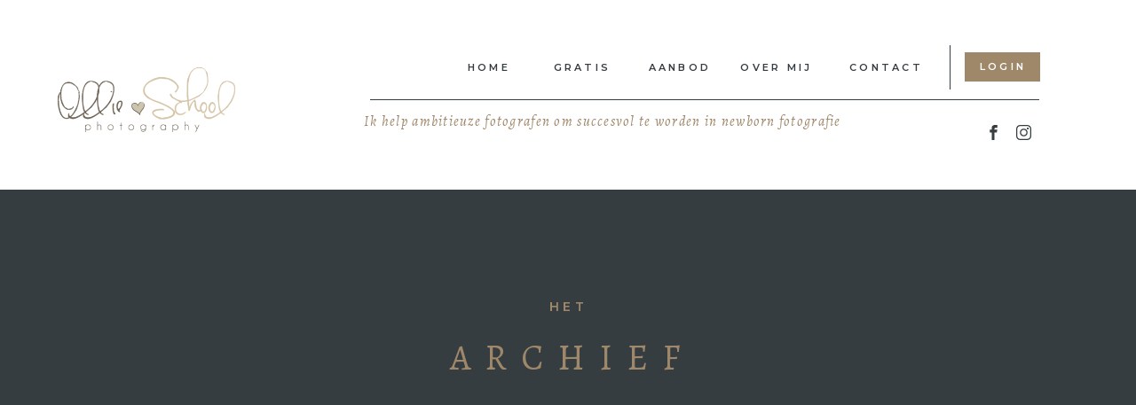

--- FILE ---
content_type: text/html; charset=UTF-8
request_url: https://ollieschool.nl/tag/newborn-plaza/
body_size: 16805
content:
<!DOCTYPE html>
<html lang="en-US" class="d">
<head>
<link rel="stylesheet" type="text/css" href="//lib.showit.co/engine/2.6.2/showit.css" />
<title>newborn plaza | ollieschool.nl</title>
<meta name='robots' content='max-image-preview:large' />

            <script data-no-defer="1" data-ezscrex="false" data-cfasync="false" data-pagespeed-no-defer data-cookieconsent="ignore">
                var ctPublicFunctions = {"_ajax_nonce":"682a8ac180","_rest_nonce":"05d6e171ce","_ajax_url":"\/wp-admin\/admin-ajax.php","_rest_url":"https:\/\/ollieschool.nl\/wp-json\/","data__cookies_type":"native","data__ajax_type":"custom_ajax","data__bot_detector_enabled":1,"data__frontend_data_log_enabled":1,"cookiePrefix":"","wprocket_detected":false,"host_url":"ollieschool.nl","text__ee_click_to_select":"Click to select the whole data","text__ee_original_email":"The complete one is","text__ee_got_it":"Got it","text__ee_blocked":"Blocked","text__ee_cannot_connect":"Cannot connect","text__ee_cannot_decode":"Can not decode email. Unknown reason","text__ee_email_decoder":"CleanTalk email decoder","text__ee_wait_for_decoding":"The magic is on the way!","text__ee_decoding_process":"Please wait a few seconds while we decode the contact data."}
            </script>
        
            <script data-no-defer="1" data-ezscrex="false" data-cfasync="false" data-pagespeed-no-defer data-cookieconsent="ignore">
                var ctPublic = {"_ajax_nonce":"682a8ac180","settings__forms__check_internal":"0","settings__forms__check_external":"0","settings__forms__force_protection":0,"settings__forms__search_test":"0","settings__data__bot_detector_enabled":1,"settings__sfw__anti_crawler":0,"blog_home":"https:\/\/ollieschool.nl\/","pixel__setting":"3","pixel__enabled":false,"pixel__url":"https:\/\/moderate11-v4.cleantalk.org\/pixel\/0f924e27288b84871a3797542ec35823.gif","data__email_check_before_post":"1","data__email_check_exist_post":1,"data__cookies_type":"native","data__key_is_ok":true,"data__visible_fields_required":true,"wl_brandname":"Anti-Spam by CleanTalk","wl_brandname_short":"CleanTalk","ct_checkjs_key":1910921422,"emailEncoderPassKey":"dff8d580ad1675a18d0b2c318b8acd30","bot_detector_forms_excluded":"W10=","advancedCacheExists":false,"varnishCacheExists":false,"wc_ajax_add_to_cart":false}
            </script>
        <link rel='dns-prefetch' href='//fd.cleantalk.org' />
<link rel="alternate" type="application/rss+xml" title="ollieschool.nl &raquo; Feed" href="https://ollieschool.nl/feed/" />
<link rel="alternate" type="application/rss+xml" title="ollieschool.nl &raquo; Comments Feed" href="https://ollieschool.nl/comments/feed/" />
<link rel="alternate" type="application/rss+xml" title="ollieschool.nl &raquo; newborn plaza Tag Feed" href="https://ollieschool.nl/tag/newborn-plaza/feed/" />
<script type="text/javascript">
/* <![CDATA[ */
window._wpemojiSettings = {"baseUrl":"https:\/\/s.w.org\/images\/core\/emoji\/16.0.1\/72x72\/","ext":".png","svgUrl":"https:\/\/s.w.org\/images\/core\/emoji\/16.0.1\/svg\/","svgExt":".svg","source":{"concatemoji":"https:\/\/ollieschool.nl\/wp-includes\/js\/wp-emoji-release.min.js?ver=6.8.3"}};
/*! This file is auto-generated */
!function(s,n){var o,i,e;function c(e){try{var t={supportTests:e,timestamp:(new Date).valueOf()};sessionStorage.setItem(o,JSON.stringify(t))}catch(e){}}function p(e,t,n){e.clearRect(0,0,e.canvas.width,e.canvas.height),e.fillText(t,0,0);var t=new Uint32Array(e.getImageData(0,0,e.canvas.width,e.canvas.height).data),a=(e.clearRect(0,0,e.canvas.width,e.canvas.height),e.fillText(n,0,0),new Uint32Array(e.getImageData(0,0,e.canvas.width,e.canvas.height).data));return t.every(function(e,t){return e===a[t]})}function u(e,t){e.clearRect(0,0,e.canvas.width,e.canvas.height),e.fillText(t,0,0);for(var n=e.getImageData(16,16,1,1),a=0;a<n.data.length;a++)if(0!==n.data[a])return!1;return!0}function f(e,t,n,a){switch(t){case"flag":return n(e,"\ud83c\udff3\ufe0f\u200d\u26a7\ufe0f","\ud83c\udff3\ufe0f\u200b\u26a7\ufe0f")?!1:!n(e,"\ud83c\udde8\ud83c\uddf6","\ud83c\udde8\u200b\ud83c\uddf6")&&!n(e,"\ud83c\udff4\udb40\udc67\udb40\udc62\udb40\udc65\udb40\udc6e\udb40\udc67\udb40\udc7f","\ud83c\udff4\u200b\udb40\udc67\u200b\udb40\udc62\u200b\udb40\udc65\u200b\udb40\udc6e\u200b\udb40\udc67\u200b\udb40\udc7f");case"emoji":return!a(e,"\ud83e\udedf")}return!1}function g(e,t,n,a){var r="undefined"!=typeof WorkerGlobalScope&&self instanceof WorkerGlobalScope?new OffscreenCanvas(300,150):s.createElement("canvas"),o=r.getContext("2d",{willReadFrequently:!0}),i=(o.textBaseline="top",o.font="600 32px Arial",{});return e.forEach(function(e){i[e]=t(o,e,n,a)}),i}function t(e){var t=s.createElement("script");t.src=e,t.defer=!0,s.head.appendChild(t)}"undefined"!=typeof Promise&&(o="wpEmojiSettingsSupports",i=["flag","emoji"],n.supports={everything:!0,everythingExceptFlag:!0},e=new Promise(function(e){s.addEventListener("DOMContentLoaded",e,{once:!0})}),new Promise(function(t){var n=function(){try{var e=JSON.parse(sessionStorage.getItem(o));if("object"==typeof e&&"number"==typeof e.timestamp&&(new Date).valueOf()<e.timestamp+604800&&"object"==typeof e.supportTests)return e.supportTests}catch(e){}return null}();if(!n){if("undefined"!=typeof Worker&&"undefined"!=typeof OffscreenCanvas&&"undefined"!=typeof URL&&URL.createObjectURL&&"undefined"!=typeof Blob)try{var e="postMessage("+g.toString()+"("+[JSON.stringify(i),f.toString(),p.toString(),u.toString()].join(",")+"));",a=new Blob([e],{type:"text/javascript"}),r=new Worker(URL.createObjectURL(a),{name:"wpTestEmojiSupports"});return void(r.onmessage=function(e){c(n=e.data),r.terminate(),t(n)})}catch(e){}c(n=g(i,f,p,u))}t(n)}).then(function(e){for(var t in e)n.supports[t]=e[t],n.supports.everything=n.supports.everything&&n.supports[t],"flag"!==t&&(n.supports.everythingExceptFlag=n.supports.everythingExceptFlag&&n.supports[t]);n.supports.everythingExceptFlag=n.supports.everythingExceptFlag&&!n.supports.flag,n.DOMReady=!1,n.readyCallback=function(){n.DOMReady=!0}}).then(function(){return e}).then(function(){var e;n.supports.everything||(n.readyCallback(),(e=n.source||{}).concatemoji?t(e.concatemoji):e.wpemoji&&e.twemoji&&(t(e.twemoji),t(e.wpemoji)))}))}((window,document),window._wpemojiSettings);
/* ]]> */
</script>
<style id='wp-emoji-styles-inline-css' type='text/css'>

	img.wp-smiley, img.emoji {
		display: inline !important;
		border: none !important;
		box-shadow: none !important;
		height: 1em !important;
		width: 1em !important;
		margin: 0 0.07em !important;
		vertical-align: -0.1em !important;
		background: none !important;
		padding: 0 !important;
	}
</style>
<link rel='stylesheet' id='wp-block-library-css' href='https://ollieschool.nl/wp-includes/css/dist/block-library/style.min.css?ver=6.8.3' type='text/css' media='all' />
<style id='classic-theme-styles-inline-css' type='text/css'>
/*! This file is auto-generated */
.wp-block-button__link{color:#fff;background-color:#32373c;border-radius:9999px;box-shadow:none;text-decoration:none;padding:calc(.667em + 2px) calc(1.333em + 2px);font-size:1.125em}.wp-block-file__button{background:#32373c;color:#fff;text-decoration:none}
</style>
<style id='global-styles-inline-css' type='text/css'>
:root{--wp--preset--aspect-ratio--square: 1;--wp--preset--aspect-ratio--4-3: 4/3;--wp--preset--aspect-ratio--3-4: 3/4;--wp--preset--aspect-ratio--3-2: 3/2;--wp--preset--aspect-ratio--2-3: 2/3;--wp--preset--aspect-ratio--16-9: 16/9;--wp--preset--aspect-ratio--9-16: 9/16;--wp--preset--color--black: #000000;--wp--preset--color--cyan-bluish-gray: #abb8c3;--wp--preset--color--white: #ffffff;--wp--preset--color--pale-pink: #f78da7;--wp--preset--color--vivid-red: #cf2e2e;--wp--preset--color--luminous-vivid-orange: #ff6900;--wp--preset--color--luminous-vivid-amber: #fcb900;--wp--preset--color--light-green-cyan: #7bdcb5;--wp--preset--color--vivid-green-cyan: #00d084;--wp--preset--color--pale-cyan-blue: #8ed1fc;--wp--preset--color--vivid-cyan-blue: #0693e3;--wp--preset--color--vivid-purple: #9b51e0;--wp--preset--gradient--vivid-cyan-blue-to-vivid-purple: linear-gradient(135deg,rgba(6,147,227,1) 0%,rgb(155,81,224) 100%);--wp--preset--gradient--light-green-cyan-to-vivid-green-cyan: linear-gradient(135deg,rgb(122,220,180) 0%,rgb(0,208,130) 100%);--wp--preset--gradient--luminous-vivid-amber-to-luminous-vivid-orange: linear-gradient(135deg,rgba(252,185,0,1) 0%,rgba(255,105,0,1) 100%);--wp--preset--gradient--luminous-vivid-orange-to-vivid-red: linear-gradient(135deg,rgba(255,105,0,1) 0%,rgb(207,46,46) 100%);--wp--preset--gradient--very-light-gray-to-cyan-bluish-gray: linear-gradient(135deg,rgb(238,238,238) 0%,rgb(169,184,195) 100%);--wp--preset--gradient--cool-to-warm-spectrum: linear-gradient(135deg,rgb(74,234,220) 0%,rgb(151,120,209) 20%,rgb(207,42,186) 40%,rgb(238,44,130) 60%,rgb(251,105,98) 80%,rgb(254,248,76) 100%);--wp--preset--gradient--blush-light-purple: linear-gradient(135deg,rgb(255,206,236) 0%,rgb(152,150,240) 100%);--wp--preset--gradient--blush-bordeaux: linear-gradient(135deg,rgb(254,205,165) 0%,rgb(254,45,45) 50%,rgb(107,0,62) 100%);--wp--preset--gradient--luminous-dusk: linear-gradient(135deg,rgb(255,203,112) 0%,rgb(199,81,192) 50%,rgb(65,88,208) 100%);--wp--preset--gradient--pale-ocean: linear-gradient(135deg,rgb(255,245,203) 0%,rgb(182,227,212) 50%,rgb(51,167,181) 100%);--wp--preset--gradient--electric-grass: linear-gradient(135deg,rgb(202,248,128) 0%,rgb(113,206,126) 100%);--wp--preset--gradient--midnight: linear-gradient(135deg,rgb(2,3,129) 0%,rgb(40,116,252) 100%);--wp--preset--font-size--small: 13px;--wp--preset--font-size--medium: 20px;--wp--preset--font-size--large: 36px;--wp--preset--font-size--x-large: 42px;--wp--preset--spacing--20: 0.44rem;--wp--preset--spacing--30: 0.67rem;--wp--preset--spacing--40: 1rem;--wp--preset--spacing--50: 1.5rem;--wp--preset--spacing--60: 2.25rem;--wp--preset--spacing--70: 3.38rem;--wp--preset--spacing--80: 5.06rem;--wp--preset--shadow--natural: 6px 6px 9px rgba(0, 0, 0, 0.2);--wp--preset--shadow--deep: 12px 12px 50px rgba(0, 0, 0, 0.4);--wp--preset--shadow--sharp: 6px 6px 0px rgba(0, 0, 0, 0.2);--wp--preset--shadow--outlined: 6px 6px 0px -3px rgba(255, 255, 255, 1), 6px 6px rgba(0, 0, 0, 1);--wp--preset--shadow--crisp: 6px 6px 0px rgba(0, 0, 0, 1);}:where(.is-layout-flex){gap: 0.5em;}:where(.is-layout-grid){gap: 0.5em;}body .is-layout-flex{display: flex;}.is-layout-flex{flex-wrap: wrap;align-items: center;}.is-layout-flex > :is(*, div){margin: 0;}body .is-layout-grid{display: grid;}.is-layout-grid > :is(*, div){margin: 0;}:where(.wp-block-columns.is-layout-flex){gap: 2em;}:where(.wp-block-columns.is-layout-grid){gap: 2em;}:where(.wp-block-post-template.is-layout-flex){gap: 1.25em;}:where(.wp-block-post-template.is-layout-grid){gap: 1.25em;}.has-black-color{color: var(--wp--preset--color--black) !important;}.has-cyan-bluish-gray-color{color: var(--wp--preset--color--cyan-bluish-gray) !important;}.has-white-color{color: var(--wp--preset--color--white) !important;}.has-pale-pink-color{color: var(--wp--preset--color--pale-pink) !important;}.has-vivid-red-color{color: var(--wp--preset--color--vivid-red) !important;}.has-luminous-vivid-orange-color{color: var(--wp--preset--color--luminous-vivid-orange) !important;}.has-luminous-vivid-amber-color{color: var(--wp--preset--color--luminous-vivid-amber) !important;}.has-light-green-cyan-color{color: var(--wp--preset--color--light-green-cyan) !important;}.has-vivid-green-cyan-color{color: var(--wp--preset--color--vivid-green-cyan) !important;}.has-pale-cyan-blue-color{color: var(--wp--preset--color--pale-cyan-blue) !important;}.has-vivid-cyan-blue-color{color: var(--wp--preset--color--vivid-cyan-blue) !important;}.has-vivid-purple-color{color: var(--wp--preset--color--vivid-purple) !important;}.has-black-background-color{background-color: var(--wp--preset--color--black) !important;}.has-cyan-bluish-gray-background-color{background-color: var(--wp--preset--color--cyan-bluish-gray) !important;}.has-white-background-color{background-color: var(--wp--preset--color--white) !important;}.has-pale-pink-background-color{background-color: var(--wp--preset--color--pale-pink) !important;}.has-vivid-red-background-color{background-color: var(--wp--preset--color--vivid-red) !important;}.has-luminous-vivid-orange-background-color{background-color: var(--wp--preset--color--luminous-vivid-orange) !important;}.has-luminous-vivid-amber-background-color{background-color: var(--wp--preset--color--luminous-vivid-amber) !important;}.has-light-green-cyan-background-color{background-color: var(--wp--preset--color--light-green-cyan) !important;}.has-vivid-green-cyan-background-color{background-color: var(--wp--preset--color--vivid-green-cyan) !important;}.has-pale-cyan-blue-background-color{background-color: var(--wp--preset--color--pale-cyan-blue) !important;}.has-vivid-cyan-blue-background-color{background-color: var(--wp--preset--color--vivid-cyan-blue) !important;}.has-vivid-purple-background-color{background-color: var(--wp--preset--color--vivid-purple) !important;}.has-black-border-color{border-color: var(--wp--preset--color--black) !important;}.has-cyan-bluish-gray-border-color{border-color: var(--wp--preset--color--cyan-bluish-gray) !important;}.has-white-border-color{border-color: var(--wp--preset--color--white) !important;}.has-pale-pink-border-color{border-color: var(--wp--preset--color--pale-pink) !important;}.has-vivid-red-border-color{border-color: var(--wp--preset--color--vivid-red) !important;}.has-luminous-vivid-orange-border-color{border-color: var(--wp--preset--color--luminous-vivid-orange) !important;}.has-luminous-vivid-amber-border-color{border-color: var(--wp--preset--color--luminous-vivid-amber) !important;}.has-light-green-cyan-border-color{border-color: var(--wp--preset--color--light-green-cyan) !important;}.has-vivid-green-cyan-border-color{border-color: var(--wp--preset--color--vivid-green-cyan) !important;}.has-pale-cyan-blue-border-color{border-color: var(--wp--preset--color--pale-cyan-blue) !important;}.has-vivid-cyan-blue-border-color{border-color: var(--wp--preset--color--vivid-cyan-blue) !important;}.has-vivid-purple-border-color{border-color: var(--wp--preset--color--vivid-purple) !important;}.has-vivid-cyan-blue-to-vivid-purple-gradient-background{background: var(--wp--preset--gradient--vivid-cyan-blue-to-vivid-purple) !important;}.has-light-green-cyan-to-vivid-green-cyan-gradient-background{background: var(--wp--preset--gradient--light-green-cyan-to-vivid-green-cyan) !important;}.has-luminous-vivid-amber-to-luminous-vivid-orange-gradient-background{background: var(--wp--preset--gradient--luminous-vivid-amber-to-luminous-vivid-orange) !important;}.has-luminous-vivid-orange-to-vivid-red-gradient-background{background: var(--wp--preset--gradient--luminous-vivid-orange-to-vivid-red) !important;}.has-very-light-gray-to-cyan-bluish-gray-gradient-background{background: var(--wp--preset--gradient--very-light-gray-to-cyan-bluish-gray) !important;}.has-cool-to-warm-spectrum-gradient-background{background: var(--wp--preset--gradient--cool-to-warm-spectrum) !important;}.has-blush-light-purple-gradient-background{background: var(--wp--preset--gradient--blush-light-purple) !important;}.has-blush-bordeaux-gradient-background{background: var(--wp--preset--gradient--blush-bordeaux) !important;}.has-luminous-dusk-gradient-background{background: var(--wp--preset--gradient--luminous-dusk) !important;}.has-pale-ocean-gradient-background{background: var(--wp--preset--gradient--pale-ocean) !important;}.has-electric-grass-gradient-background{background: var(--wp--preset--gradient--electric-grass) !important;}.has-midnight-gradient-background{background: var(--wp--preset--gradient--midnight) !important;}.has-small-font-size{font-size: var(--wp--preset--font-size--small) !important;}.has-medium-font-size{font-size: var(--wp--preset--font-size--medium) !important;}.has-large-font-size{font-size: var(--wp--preset--font-size--large) !important;}.has-x-large-font-size{font-size: var(--wp--preset--font-size--x-large) !important;}
:where(.wp-block-post-template.is-layout-flex){gap: 1.25em;}:where(.wp-block-post-template.is-layout-grid){gap: 1.25em;}
:where(.wp-block-columns.is-layout-flex){gap: 2em;}:where(.wp-block-columns.is-layout-grid){gap: 2em;}
:root :where(.wp-block-pullquote){font-size: 1.5em;line-height: 1.6;}
</style>
<link rel='stylesheet' id='cleantalk-public-css-css' href='https://ollieschool.nl/wp-content/plugins/cleantalk-spam-protect/css/cleantalk-public.min.css?ver=6.67_1762442571' type='text/css' media='all' />
<link rel='stylesheet' id='cleantalk-email-decoder-css-css' href='https://ollieschool.nl/wp-content/plugins/cleantalk-spam-protect/css/cleantalk-email-decoder.min.css?ver=6.67_1762442571' type='text/css' media='all' />
<script type="text/javascript" src="https://ollieschool.nl/wp-content/plugins/cleantalk-spam-protect/js/apbct-public-bundle.min.js?ver=6.67_1762442571" id="apbct-public-bundle.min-js-js"></script>
<script type="text/javascript" src="https://fd.cleantalk.org/ct-bot-detector-wrapper.js?ver=6.67" id="ct_bot_detector-js" defer="defer" data-wp-strategy="defer"></script>
<script type="text/javascript" src="https://ollieschool.nl/wp-includes/js/jquery/jquery.min.js?ver=3.7.1" id="jquery-core-js"></script>
<script type="text/javascript" src="https://ollieschool.nl/wp-includes/js/jquery/jquery-migrate.min.js?ver=3.4.1" id="jquery-migrate-js"></script>
<script type="text/javascript" src="https://ollieschool.nl/wp-content/plugins/showit/public/js/showit.js?ver=1761203994" id="si-script-js"></script>
<link rel="https://api.w.org/" href="https://ollieschool.nl/wp-json/" /><link rel="alternate" title="JSON" type="application/json" href="https://ollieschool.nl/wp-json/wp/v2/tags/42" /><link rel="EditURI" type="application/rsd+xml" title="RSD" href="https://ollieschool.nl/xmlrpc.php?rsd" />

<meta charset="UTF-8" />
<meta name="viewport" content="width=device-width, initial-scale=1" />
<link rel="preconnect" href="https://static.showit.co" />
<meta property="fb:app_id" content="1444030939351776" />
<link rel="preconnect" href="https://fonts.googleapis.com">
<link rel="preconnect" href="https://fonts.gstatic.com" crossorigin>
<link href="https://fonts.googleapis.com/css?family=Alegreya:italic|Montserrat:600|Alegreya:regular|Cormorant+Infant:regular" rel="stylesheet" type="text/css"/>
<script id="init_data" type="application/json">
{"mobile":{"w":320},"desktop":{"w":1200,"bgFillType":"color","bgColor":"colors-7"},"sid":"jfa0deixsmckjmqiqtnzhq","break":768,"assetURL":"//static.showit.co","contactFormId":"133615/258301","cfAction":"aHR0cHM6Ly9jbGllbnRzZXJ2aWNlLnNob3dpdC5jby9jb250YWN0Zm9ybQ==","sgAction":"aHR0cHM6Ly9jbGllbnRzZXJ2aWNlLnNob3dpdC5jby9zb2NpYWxncmlk","blockData":[{"slug":"navigation","visible":"a","states":[{"d":{"bgFillType":"color","bgColor":"#000000:0","bgMediaType":"none"},"m":{"bgFillType":"color","bgColor":"#000000:0","bgMediaType":"none"},"slug":"menu"},{"d":{"bgFillType":"color","bgColor":"#000000:0","bgMediaType":"none"},"m":{"bgFillType":"color","bgColor":"#000000:0","bgMediaType":"none"},"slug":"gratis"},{"d":{"bgFillType":"color","bgColor":"#000000:0","bgMediaType":"none"},"m":{"bgFillType":"color","bgColor":"#000000:0","bgMediaType":"none"},"slug":"aanbod"}],"d":{"h":214,"w":1200,"bgFillType":"color","bgColor":"colors-7","bgMediaType":"none"},"m":{"h":46,"w":320,"bgFillType":"color","bgColor":"colors-7","bgMediaType":"none"},"stateTrans":[{},{},{}]},{"slug":"header","visible":"a","states":[],"d":{"h":340,"w":1200,"bgFillType":"color","bgColor":"colors-3","bgMediaType":"none"},"m":{"h":120,"w":320,"bgFillType":"color","bgColor":"colors-3","bgMediaType":"none"},"ps":[{"trigger":"offscreen","type":"change","block":"header","state":"0"}]},{"slug":"top-bumper","visible":"a","states":[],"d":{"h":40,"w":1200,"bgFillType":"color","bgColor":"colors-7","bgMediaType":"none"},"m":{"h":40,"w":320,"bgFillType":"color","bgColor":"colors-7","bgMediaType":"none"}},{"slug":"in-post-loop","visible":"a","states":[{"d":{"bgFillType":"color","bgColor":"#000000:0","bgMediaType":"none"},"m":{"bgFillType":"color","bgColor":"#000000:0","bgMediaType":"none"},"slug":"post-1"},{"d":{"bgFillType":"color","bgColor":"#000000:0","bgMediaType":"none"},"m":{"bgFillType":"color","bgColor":"#000000:0","bgMediaType":"none"},"slug":"post-2"}],"d":{"h":640,"w":1200,"nature":"dH","bgFillType":"color","bgColor":"colors-7","bgMediaType":"none"},"m":{"h":592,"w":320,"bgFillType":"color","bgColor":"colors-7","bgMediaType":"none"},"stateTrans":[{},{}]},{"slug":"next-post-start","visible":"a","states":[],"d":{"h":1,"w":1200,"bgFillType":"color","bgColor":"colors-7","bgMediaType":"none"},"m":{"h":1,"w":320,"bgFillType":"color","bgColor":"colors-7","bgMediaType":"none"}},{"slug":"bottom-bumper","visible":"a","states":[],"d":{"h":108,"w":1200,"bgFillType":"color","bgColor":"colors-7","bgMediaType":"none"},"m":{"h":40,"w":320,"bgFillType":"color","bgColor":"colors-7","bgMediaType":"none"}},{"slug":"pagination","visible":"a","states":[],"d":{"h":100,"w":1200,"nature":"dH","bgFillType":"color","bgColor":"#FFFFFF","bgMediaType":"none"},"m":{"h":81,"w":320,"nature":"dH","bgFillType":"color","bgColor":"#FFFFFF","bgMediaType":"none"}},{"slug":"footer","visible":"a","states":[{"d":{"bgFillType":"color","bgColor":"#000000:0","bgMediaType":"none"},"m":{"bgFillType":"color","bgColor":"#000000:0","bgMediaType":"none"},"slug":"subscribe-form"},{"d":{"bgFillType":"color","bgColor":"#000000:0","bgMediaType":"none"},"m":{"bgFillType":"color","bgColor":"#000000:0","bgMediaType":"none"},"slug":"confirmation"}],"d":{"h":340,"w":1200,"bgFillType":"color","bgColor":"colors-3","bgMediaType":"none"},"m":{"h":437,"w":320,"bgFillType":"color","bgColor":"colors-3","bgMediaType":"none"},"stateTrans":[{},{}]},{"slug":"mobile-nav","visible":"m","states":[{"d":{"bgFillType":"color","bgColor":"#000000:0","bgMediaType":"none"},"m":{"bgFillType":"color","bgColor":"#000000:0","bgMediaType":"none"},"slug":"view-1"},{"d":{"bgFillType":"color","bgColor":"#000000:0","bgMediaType":"none"},"m":{"bgFillType":"color","bgColor":"#000000:0","bgMediaType":"none"},"slug":"view-gratis"},{"d":{"bgFillType":"color","bgColor":"#000000:0","bgMediaType":"none"},"m":{"bgFillType":"color","bgColor":"#000000:0","bgMediaType":"none"},"slug":"view-aanbod"}],"d":{"h":200,"w":1200,"bgFillType":"color","bgColor":"colors-7","bgMediaType":"none"},"m":{"h":578,"w":320,"locking":{"side":"t"},"nature":"wH","bgFillType":"color","bgColor":"colors-7","bgMediaType":"none"},"stateTrans":[{},{},{}]}],"elementData":[{"type":"icon","visible":"m","id":"navigation_0","blockId":"navigation","m":{"x":276,"y":7,"w":33,"h":33,"a":0},"d":{"x":1152,"y":94,"w":27,"h":27,"a":0},"pc":[{"type":"show","block":"mobile-nav"}]},{"type":"text","visible":"d","id":"navigation_1","blockId":"navigation","m":{"x":29,"y":65,"w":279,"h":112,"a":0},"d":{"x":370,"y":125,"w":789,"h":25,"a":0}},{"type":"simple","visible":"d","id":"navigation_2","blockId":"navigation","m":{"x":48,"y":7,"w":224,"h":32.199999999999996,"a":0},"d":{"x":377,"y":112,"w":754,"h":1,"a":0}},{"type":"simple","visible":"d","id":"navigation_3","blockId":"navigation","m":{"x":48,"y":7,"w":224,"h":32.199999999999996,"a":0},"d":{"x":1030,"y":51,"w":1,"h":50,"a":0}},{"type":"icon","visible":"m","id":"navigation_4","blockId":"navigation","m":{"x":276,"y":7,"w":33,"h":33,"a":0},"d":{"x":1152,"y":94,"w":27,"h":27,"a":0},"pc":[{"type":"show","block":"mobile-nav"}]},{"type":"icon","visible":"d","id":"navigation_5","blockId":"navigation","m":{"x":121,"y":173,"w":26,"h":26,"a":0},"d":{"x":1105,"y":141,"w":17,"h":17,"a":0}},{"type":"icon","visible":"d","id":"navigation_6","blockId":"navigation","m":{"x":78,"y":173,"w":26,"h":26,"a":0},"d":{"x":1071,"y":141,"w":17,"h":17,"a":0}},{"type":"simple","visible":"d","id":"navigation_7","blockId":"navigation","m":{"x":48,"y":7,"w":224,"h":37,"a":0},"d":{"x":1047,"y":59,"w":85,"h":33,"a":0}},{"type":"text","visible":"d","id":"navigation_8","blockId":"navigation","m":{"x":34,"y":122,"w":252,"h":32,"a":0},"d":{"x":1049,"y":64,"w":82,"h":23,"a":0}},{"type":"graphic","visible":"a","id":"navigation_9","blockId":"navigation","m":{"x":8,"y":5,"w":114,"h":37,"a":0},"d":{"x":15,"y":75,"w":220,"h":75,"a":0},"c":{"key":"snGiukq5SDKsSPsaFhtVeg/133615/ollie_school_copy.png","aspect_ratio":2.74021}},{"type":"text","visible":"d","id":"navigation_10","blockId":"navigation","m":{"x":34,"y":122,"w":252,"h":32,"a":0},"d":{"x":788,"y":65,"w":94,"h":22,"a":0}},{"type":"text","visible":"d","id":"navigation_11","blockId":"navigation","m":{"x":34,"y":122,"w":252,"h":32,"a":0},"d":{"x":914,"y":65,"w":89,"h":22,"a":0}},{"type":"text","visible":"d","id":"navigation_menu_0","blockId":"navigation","m":{"x":34,"y":122,"w":252,"h":32,"a":0},"d":{"x":575,"y":65,"w":82,"h":22,"a":0}},{"type":"text","visible":"d","id":"navigation_menu_1","blockId":"navigation","m":{"x":34,"y":122,"w":252,"h":32,"a":0},"d":{"x":664,"y":65,"w":124,"h":22,"a":0}},{"type":"text","visible":"d","id":"navigation_menu_2","blockId":"navigation","m":{"x":34,"y":122,"w":252,"h":32,"a":0},"d":{"x":477,"y":65,"w":68,"h":22,"a":0}},{"type":"simple","visible":"d","id":"navigation_gratis_0","blockId":"navigation","m":{"x":48,"y":0,"w":224,"h":0.7,"a":0},"d":{"x":557,"y":85,"w":107,"h":123,"a":0}},{"type":"simple","visible":"d","id":"navigation_gratis_1","blockId":"navigation","m":{"x":48,"y":0,"w":224,"h":0.7,"a":0},"d":{"x":557,"y":179,"w":107,"h":1,"a":0}},{"type":"simple","visible":"d","id":"navigation_gratis_2","blockId":"navigation","m":{"x":48,"y":0,"w":224,"h":0.7,"a":0},"d":{"x":556,"y":147,"w":107,"h":1,"a":0}},{"type":"simple","visible":"d","id":"navigation_gratis_3","blockId":"navigation","m":{"x":48,"y":0,"w":224,"h":0.7,"a":0},"d":{"x":557,"y":117,"w":107,"h":1,"a":0}},{"type":"text","visible":"d","id":"navigation_gratis_4","blockId":"navigation","m":{"x":34,"y":122,"w":252,"h":32,"a":0},"d":{"x":557,"y":88,"w":107,"h":29,"a":0}},{"type":"text","visible":"d","id":"navigation_gratis_5","blockId":"navigation","m":{"x":34,"y":122,"w":252,"h":32,"a":0},"d":{"x":556,"y":118,"w":107,"h":29,"a":0}},{"type":"text","visible":"d","id":"navigation_gratis_6","blockId":"navigation","m":{"x":34,"y":122,"w":252,"h":32,"a":0},"d":{"x":556,"y":149,"w":107,"h":29,"a":0}},{"type":"text","visible":"d","id":"navigation_gratis_7","blockId":"navigation","m":{"x":34,"y":122,"w":252,"h":32,"a":0},"d":{"x":556,"y":179,"w":107,"h":29,"a":0}},{"type":"text","visible":"d","id":"navigation_gratis_8","blockId":"navigation","m":{"x":34,"y":122,"w":252,"h":32,"a":0},"d":{"x":577,"y":62,"w":68,"h":23,"a":0}},{"type":"text","visible":"d","id":"navigation_gratis_9","blockId":"navigation","m":{"x":34,"y":122,"w":252,"h":32,"a":0},"d":{"x":664,"y":65,"w":111,"h":23,"a":0}},{"type":"text","visible":"d","id":"navigation_gratis_10","blockId":"navigation","m":{"x":34,"y":122,"w":252,"h":32,"a":0},"d":{"x":465,"y":64,"w":68,"h":23,"a":0}},{"type":"simple","visible":"d","id":"navigation_aanbod_0","blockId":"navigation","m":{"x":48,"y":0,"w":224,"h":0.7,"a":0},"d":{"x":631,"y":81,"w":174,"h":125,"a":0}},{"type":"simple","visible":"d","id":"navigation_aanbod_1","blockId":"navigation","m":{"x":48,"y":0,"w":224,"h":0.7,"a":0},"d":{"x":632,"y":144,"w":158,"h":1,"a":0}},{"type":"simple","visible":"d","id":"navigation_aanbod_2","blockId":"navigation","m":{"x":48,"y":0,"w":224,"h":0.7,"a":0},"d":{"x":632,"y":109,"w":171,"h":1,"a":0}},{"type":"text","visible":"d","id":"navigation_aanbod_3","blockId":"navigation","m":{"x":34,"y":122,"w":252,"h":32,"a":0},"d":{"x":551,"y":63,"w":68,"h":23,"a":0}},{"type":"text","visible":"d","id":"navigation_aanbod_4","blockId":"navigation","m":{"x":34,"y":122,"w":252,"h":32,"a":0},"d":{"x":658,"y":63,"w":130,"h":23,"a":0}},{"type":"text","visible":"d","id":"navigation_aanbod_5","blockId":"navigation","m":{"x":34,"y":122,"w":252,"h":32,"a":0},"d":{"x":627,"y":76,"w":181,"h":31,"a":0}},{"type":"text","visible":"d","id":"navigation_aanbod_6","blockId":"navigation","m":{"x":34,"y":122,"w":252,"h":32,"a":0},"d":{"x":618,"y":108,"w":199,"h":35,"a":0}},{"type":"simple","visible":"d","id":"navigation_aanbod_7","blockId":"navigation","m":{"x":48,"y":0,"w":224,"h":0.7,"a":0},"d":{"x":632,"y":144,"w":158,"h":1,"a":0}},{"type":"simple","visible":"d","id":"navigation_aanbod_8","blockId":"navigation","m":{"x":48,"y":0,"w":224,"h":0.7,"a":0},"d":{"x":632,"y":144,"w":172,"h":1,"a":0}},{"type":"text","visible":"d","id":"navigation_aanbod_9","blockId":"navigation","m":{"x":34,"y":122,"w":252,"h":32,"a":0},"d":{"x":457,"y":63,"w":68,"h":23,"a":0}},{"type":"text","visible":"d","id":"navigation_aanbod_10","blockId":"navigation","m":{"x":34,"y":122,"w":252,"h":32,"a":0},"d":{"x":633,"y":141,"w":173,"h":32,"a":0}},{"type":"simple","visible":"d","id":"navigation_aanbod_11","blockId":"navigation","m":{"x":48,"y":0,"w":224,"h":0.7,"a":0},"d":{"x":633,"y":176,"w":170,"h":30,"a":0}},{"type":"text","visible":"d","id":"navigation_aanbod_12","blockId":"navigation","m":{"x":34,"y":122,"w":252,"h":32,"a":0},"d":{"x":633,"y":175,"w":173,"h":31,"a":0}},{"type":"simple","visible":"d","id":"navigation_aanbod_13","blockId":"navigation","m":{"x":48,"y":0,"w":224,"h":0.7,"a":0},"d":{"x":631,"y":175,"w":172,"h":1,"a":0}},{"type":"text","visible":"a","id":"header_0","blockId":"header","m":{"x":15,"y":60,"w":297,"h":24,"a":0,"lockV":"b"},"d":{"x":180,"y":162,"w":849,"h":58,"a":0}},{"type":"text","visible":"a","id":"header_1","blockId":"header","m":{"x":9,"y":37,"w":303,"h":17,"a":0,"lockV":"b"},"d":{"x":172,"y":123,"w":857,"h":20,"a":0}},{"type":"graphic","visible":"a","id":"in-post-loop_post-1_0","blockId":"in-post-loop","m":{"x":21,"y":39,"w":279,"h":185,"a":0},"d":{"x":29,"y":73,"w":552,"h":456,"a":0,"gs":{"s":50}},"c":{"key":"ARrQAPmJRXWenXdJRgL0Gg/shared/kinga-cichewicz-t5qjdkpwcge-unsplash.jpg","aspect_ratio":0.77273}},{"type":"simple","visible":"a","id":"in-post-loop_post-1_1","blockId":"in-post-loop","m":{"x":262,"y":203,"w":64,"h":64,"a":0},"d":{"x":524,"y":550,"w":74,"h":74,"a":0}},{"type":"text","visible":"a","id":"in-post-loop_post-1_2","blockId":"in-post-loop","m":{"x":31,"y":245,"w":260,"h":58,"a":0},"d":{"x":60,"y":593,"w":491,"h":46,"a":0}},{"type":"text","visible":"a","id":"in-post-loop_post-1_3","blockId":"in-post-loop","m":{"x":274,"y":216,"w":49,"h":39,"a":0},"d":{"x":532,"y":559,"w":63,"h":57,"a":0}},{"type":"simple","visible":"a","id":"in-post-loop_post-1_4","blockId":"in-post-loop","m":{"x":265,"y":206,"w":58,"h":58,"a":0},"d":{"x":527,"y":553,"w":68,"h":68,"a":0}},{"type":"simple","visible":"a","id":"in-post-loop_post-1_5","blockId":"in-post-loop","m":{"x":262,"y":203,"w":64,"h":64,"a":0},"d":{"x":524,"y":550,"w":74,"h":74,"a":0}},{"type":"graphic","visible":"a","id":"in-post-loop_post-2_0","blockId":"in-post-loop","m":{"x":21,"y":328,"w":279,"h":185,"a":0},"d":{"x":620,"y":73,"w":552,"h":456,"a":0,"gs":{"s":50}},"c":{"key":"_1at4dvgSNeP9kE2vdr4qA/shared/annie-spratt-b8aihehsmxw-unsplash.jpg","aspect_ratio":1.48989}},{"type":"text","visible":"a","id":"in-post-loop_post-2_1","blockId":"in-post-loop","m":{"x":31,"y":534,"w":260,"h":58,"a":0},"d":{"x":651,"y":593,"w":491,"h":46,"a":0}},{"type":"text","visible":"a","id":"in-post-loop_post-2_2","blockId":"in-post-loop","m":{"x":274,"y":505,"w":49,"h":39,"a":0},"d":{"x":1123,"y":559,"w":63,"h":57,"a":0}},{"type":"simple","visible":"a","id":"in-post-loop_post-2_3","blockId":"in-post-loop","m":{"x":265,"y":495,"w":58,"h":58,"a":0},"d":{"x":1118,"y":553,"w":68,"h":68,"a":0}},{"type":"simple","visible":"a","id":"in-post-loop_post-2_4","blockId":"in-post-loop","m":{"x":262,"y":492,"w":64,"h":64,"a":0},"d":{"x":1115,"y":550,"w":74,"h":74,"a":0}},{"type":"text","visible":"a","id":"pagination_0","blockId":"pagination","m":{"x":177,"y":29,"w":123,"h":26,"a":0},"d":{"x":610,"y":4,"w":463,"h":19,"a":0}},{"type":"text","visible":"a","id":"pagination_1","blockId":"pagination","m":{"x":20,"y":29,"w":142,"h":22,"a":0},"d":{"x":127,"y":4,"w":463,"h":19,"a":0}},{"type":"text","visible":"a","id":"pagination_2","blockId":"pagination","m":{"x":177,"y":29,"w":123,"h":26,"a":0},"d":{"x":610,"y":4,"w":463,"h":19,"a":0}},{"type":"text","visible":"a","id":"pagination_3","blockId":"pagination","m":{"x":20,"y":29,"w":142,"h":22,"a":0},"d":{"x":127,"y":4,"w":463,"h":19,"a":0}},{"type":"icon","visible":"d","id":"pagination_4","blockId":"pagination","m":{"x":262,"y":171,"w":34,"h":34,"a":0},"d":{"x":1085,"y":0,"w":23,"h":25,"a":0}},{"type":"icon","visible":"d","id":"pagination_5","blockId":"pagination","m":{"x":207,"y":171,"w":34,"h":34,"a":0},"d":{"x":92,"y":0,"w":23,"h":25,"a":0}},{"type":"text","visible":"a","id":"footer_0","blockId":"footer","m":{"x":-4,"y":409,"w":320,"h":16,"a":0},"d":{"x":124,"y":312,"w":507,"h":17,"a":0,"lockH":"l"}},{"type":"text","visible":"d","id":"footer_1","blockId":"footer","m":{"x":33,"y":193,"w":254,"h":17,"a":0},"d":{"x":836,"y":69,"w":336,"h":25,"a":0}},{"type":"text","visible":"d","id":"footer_2","blockId":"footer","m":{"x":23,"y":329,"w":274,"h":99,"a":0},"d":{"x":845,"y":116,"w":336,"h":163,"a":0}},{"type":"icon","visible":"d","id":"footer_3","blockId":"footer","m":{"x":121,"y":173,"w":26,"h":26,"a":0},"d":{"x":618,"y":246,"w":26,"h":17,"a":0}},{"type":"icon","visible":"d","id":"footer_4","blockId":"footer","m":{"x":78,"y":173,"w":26,"h":26,"a":0},"d":{"x":577,"y":246,"w":17,"h":17,"a":0}},{"type":"text","visible":"a","id":"footer_5","blockId":"footer","m":{"x":40,"y":181,"w":224,"h":36,"a":0},"d":{"x":471,"y":192,"w":258,"h":40,"a":0}},{"type":"text","visible":"a","id":"footer_6","blockId":"footer","m":{"x":31,"y":111,"w":252,"h":51,"a":0},"d":{"x":474,"y":140,"w":258,"h":50,"a":0}},{"type":"graphic","visible":"a","id":"footer_subscribe-form_0","blockId":"footer","m":{"x":58,"y":28,"w":189,"h":62,"a":0},"d":{"x":501,"y":46,"w":196,"h":68,"a":0},"c":{"key":"snGiukq5SDKsSPsaFhtVeg/133615/ollie_school_copy.png","aspect_ratio":2.74021}},{"type":"graphic","visible":"a","id":"footer_subscribe-form_1","blockId":"footer","m":{"x":52,"y":255,"w":206,"h":130,"a":0},"d":{"x":70,"y":65,"w":279,"h":195,"a":0},"c":{"key":"391teIpgjnjCYsnWe-EENw/133615/00004brenda-olie-natural-newborn_2500px.jpg","aspect_ratio":1.4997}},{"type":"text","visible":"a","id":"footer_confirmation_0","blockId":"footer","m":{"x":30,"y":217,"w":264,"h":20,"a":0},"d":{"x":29,"y":69,"w":371,"h":25,"a":0}},{"type":"text","visible":"a","id":"footer_confirmation_1","blockId":"footer","m":{"x":30,"y":241,"w":249,"h":88,"a":0},"d":{"x":29,"y":118,"w":322,"h":85,"a":0}},{"type":"icon","visible":"a","id":"mobile-nav_0","blockId":"mobile-nav","m":{"x":136,"y":536,"w":17,"h":17,"a":0,"lockV":"b"},"d":{"x":545,"y":133,"w":17,"h":17,"a":0}},{"type":"simple","visible":"d","id":"mobile-nav_1","blockId":"mobile-nav","m":{"x":-10,"y":-5,"w":56,"h":56,"a":0,"lockV":"t"},"d":{"x":112,"y":48,"w":64,"h":64,"a":0}},{"type":"simple","visible":"d","id":"mobile-nav_2","blockId":"mobile-nav","m":{"x":-8,"y":-3,"w":52,"h":52,"a":0,"lockV":"t"},"d":{"x":114,"y":50,"w":60,"h":60,"a":0}},{"type":"icon","visible":"m","id":"mobile-nav_3","blockId":"mobile-nav","m":{"x":280,"y":11,"w":26,"h":26,"a":0,"lockV":"t"},"d":{"x":1152,"y":94,"w":27,"h":27,"a":0},"pc":[{"type":"hide","block":"mobile-nav"}]},{"type":"graphic","visible":"a","id":"mobile-nav_4","blockId":"mobile-nav","m":{"x":9,"y":37,"w":114,"h":37,"a":0,"lockV":"t"},"d":{"x":23,"y":74,"w":220,"h":75,"a":0},"c":{"key":"snGiukq5SDKsSPsaFhtVeg/133615/ollie_school_copy.png","aspect_ratio":2.74021}},{"type":"text","visible":"a","id":"mobile-nav_view-1_0","blockId":"mobile-nav","m":{"x":34,"y":86,"w":100,"h":23,"a":0},"d":{"x":320,"y":70,"w":56,"h":23,"a":0}},{"type":"text","visible":"a","id":"mobile-nav_view-1_1","blockId":"mobile-nav","m":{"x":36,"y":197,"w":272,"h":30,"a":0},"d":{"x":775,"y":70,"w":87,"h":23,"a":0},"pc":[{"type":"hide","block":"mobile-nav"}]},{"type":"text","visible":"a","id":"mobile-nav_view-1_2","blockId":"mobile-nav","m":{"x":34,"y":160,"w":100,"h":23,"a":0},"d":{"x":457,"y":70,"w":87,"h":23,"a":0},"pc":[{"type":"hide","block":"mobile-nav"}]},{"type":"text","visible":"a","id":"mobile-nav_view-1_3","blockId":"mobile-nav","m":{"x":34,"y":123,"w":100,"h":23,"a":0},"d":{"x":396,"y":70,"w":40,"h":23,"a":0}},{"type":"simple","visible":"a","id":"mobile-nav_view-1_4","blockId":"mobile-nav","m":{"x":36,"y":353,"w":84,"h":28,"a":0},"d":{"x":360,"y":60,"w":480,"h":80,"a":0}},{"type":"text","visible":"a","id":"mobile-nav_view-1_5","blockId":"mobile-nav","m":{"x":45,"y":356,"w":66,"h":23,"a":0},"d":{"x":775,"y":70,"w":87,"h":23,"a":0},"pc":[{"type":"hide","block":"mobile-nav"}]},{"type":"text","visible":"a","id":"mobile-nav_view-gratis_0","blockId":"mobile-nav","m":{"x":34,"y":86,"w":100,"h":23,"a":0},"d":{"x":320,"y":70,"w":56,"h":23,"a":0}},{"type":"text","visible":"a","id":"mobile-nav_view-gratis_1","blockId":"mobile-nav","m":{"x":34,"y":259,"w":100,"h":23,"a":0},"d":{"x":668,"y":70,"w":87,"h":23,"a":0},"pc":[{"type":"hide","block":"mobile-nav"}]},{"type":"text","visible":"a","id":"mobile-nav_view-gratis_2","blockId":"mobile-nav","m":{"x":34,"y":219,"w":100,"h":23,"a":0},"d":{"x":457,"y":70,"w":87,"h":23,"a":0},"pc":[{"type":"hide","block":"mobile-nav"}]},{"type":"text","visible":"a","id":"mobile-nav_view-gratis_3","blockId":"mobile-nav","m":{"x":34,"y":141,"w":246,"h":23,"a":0},"d":{"x":457,"y":70,"w":87,"h":23,"a":0},"pc":[{"type":"hide","block":"mobile-nav"}]},{"type":"text","visible":"a","id":"mobile-nav_view-gratis_4","blockId":"mobile-nav","m":{"x":34,"y":176,"w":226,"h":23,"a":0},"d":{"x":396,"y":70,"w":40,"h":23,"a":0},"pc":[{"type":"hide","block":"mobile-nav"}]},{"type":"text","visible":"a","id":"mobile-nav_view-aanbod_0","blockId":"mobile-nav","m":{"x":26,"y":304,"w":261,"h":65,"a":0},"d":{"x":457,"y":70,"w":87,"h":23,"a":0},"pc":[{"type":"hide","block":"mobile-nav"}]},{"type":"text","visible":"d","id":"mobile-nav_view-aanbod_1","blockId":"mobile-nav","m":{"x":34,"y":122,"w":252,"h":32,"a":0},"d":{"x":619,"y":149,"w":184,"h":27,"a":0}},{"type":"text","visible":"a","id":"mobile-nav_view-aanbod_2","blockId":"mobile-nav","m":{"x":26,"y":120,"w":285,"h":37,"a":0},"d":{"x":396,"y":70,"w":40,"h":23,"a":0}},{"type":"text","visible":"a","id":"mobile-nav_view-aanbod_3","blockId":"mobile-nav","m":{"x":26,"y":256,"w":261,"h":23,"a":0},"d":{"x":457,"y":70,"w":87,"h":23,"a":0},"pc":[{"type":"hide","block":"mobile-nav"}]},{"type":"text","visible":"a","id":"mobile-nav_view-aanbod_4","blockId":"mobile-nav","m":{"x":24,"y":212,"w":277,"h":25,"a":0},"d":{"x":457,"y":70,"w":87,"h":23,"a":0},"pc":[{"type":"hide","block":"mobile-nav"}]},{"type":"text","visible":"a","id":"mobile-nav_view-aanbod_5","blockId":"mobile-nav","m":{"x":26,"y":172,"w":261,"h":25,"a":0},"d":{"x":457,"y":70,"w":87,"h":23,"a":0},"pc":[{"type":"hide","block":"mobile-nav"}]}]}
</script>
<link
rel="stylesheet"
type="text/css"
href="https://cdnjs.cloudflare.com/ajax/libs/animate.css/3.4.0/animate.min.css"
/>


<script src="//lib.showit.co/engine/2.6.2/showit-lib.min.js"></script>
<script src="//lib.showit.co/engine/2.6.2/showit.min.js"></script>
<script>

function initPage(){

}
</script>

<style id="si-page-css">
html.m {background-color:rgba(255,255,255,1);}
html.d {background-color:rgba(255,255,255,1);}
.d .se:has(.st-primary) {border-radius:10px;box-shadow:none;opacity:1;overflow:hidden;}
.d .st-primary {padding:10px 14px 10px 14px;border-width:0px;border-color:rgba(54,61,65,1);background-color:rgba(255,255,255,1);background-image:none;border-radius:inherit;transition-duration:0.5s;}
.d .st-primary span {color:rgba(36,36,36,1);font-family:'Montserrat';font-weight:600;font-style:normal;font-size:14px;text-align:center;text-transform:uppercase;letter-spacing:0.3em;line-height:1.4;transition-duration:0.5s;}
.d .se:has(.st-primary:hover), .d .se:has(.trigger-child-hovers:hover .st-primary) {}
.d .st-primary.se-button:hover, .d .trigger-child-hovers:hover .st-primary.se-button {background-color:rgba(205,195,174,1);background-image:none;transition-property:background-color,background-image;}
.d .st-primary.se-button:hover span, .d .trigger-child-hovers:hover .st-primary.se-button span {}
.m .se:has(.st-primary) {border-radius:10px;box-shadow:none;opacity:1;overflow:hidden;}
.m .st-primary {padding:10px 14px 10px 14px;border-width:0px;border-color:rgba(54,61,65,1);background-color:rgba(255,255,255,1);background-image:none;border-radius:inherit;}
.m .st-primary span {color:rgba(36,36,36,1);font-family:'Montserrat';font-weight:600;font-style:normal;font-size:12px;text-align:center;text-transform:uppercase;letter-spacing:0.3em;line-height:1.4;}
.d .se:has(.st-secondary) {border-radius:10px;box-shadow:none;opacity:1;overflow:hidden;}
.d .st-secondary {padding:10px 14px 10px 14px;border-width:2px;border-color:rgba(255,255,255,1);background-color:rgba(0,0,0,0);background-image:none;border-radius:inherit;transition-duration:0.5s;}
.d .st-secondary span {color:rgba(255,255,255,1);font-family:'Montserrat';font-weight:600;font-style:normal;font-size:14px;text-align:center;text-transform:uppercase;letter-spacing:0.3em;line-height:1.4;transition-duration:0.5s;}
.d .se:has(.st-secondary:hover), .d .se:has(.trigger-child-hovers:hover .st-secondary) {}
.d .st-secondary.se-button:hover, .d .trigger-child-hovers:hover .st-secondary.se-button {border-color:rgba(255,255,255,0.7);background-color:rgba(0,0,0,0);background-image:none;transition-property:border-color,background-color,background-image;}
.d .st-secondary.se-button:hover span, .d .trigger-child-hovers:hover .st-secondary.se-button span {color:rgba(255,255,255,0.7);transition-property:color;}
.m .se:has(.st-secondary) {border-radius:10px;box-shadow:none;opacity:1;overflow:hidden;}
.m .st-secondary {padding:10px 14px 10px 14px;border-width:2px;border-color:rgba(255,255,255,1);background-color:rgba(0,0,0,0);background-image:none;border-radius:inherit;}
.m .st-secondary span {color:rgba(255,255,255,1);font-family:'Montserrat';font-weight:600;font-style:normal;font-size:12px;text-align:center;text-transform:uppercase;letter-spacing:0.3em;line-height:1.4;}
.d .st-d-title,.d .se-wpt h1 {color:rgba(54,61,65,1);line-height:1.2;letter-spacing:0.2em;font-size:34px;text-align:left;font-family:'Alegreya';font-weight:400;font-style:normal;}
.d .se-wpt h1 {margin-bottom:30px;}
.d .st-d-title.se-rc a {color:rgba(159,135,106,1);text-decoration:none;}
.d .st-d-title.se-rc a:hover {text-decoration:underline;color:rgba(54,61,65,1);}
.m .st-m-title,.m .se-wpt h1 {color:rgba(54,61,65,1);line-height:1.2;letter-spacing:0.2em;font-size:30px;text-align:left;font-family:'Alegreya';font-weight:400;font-style:normal;}
.m .se-wpt h1 {margin-bottom:20px;}
.m .st-m-title.se-rc a {color:rgba(159,135,106,1);text-decoration:none;}
.m .st-m-title.se-rc a:hover {text-decoration:underline;color:rgba(54,61,65,1);}
.d .st-d-heading,.d .se-wpt h2 {color:rgba(159,135,106,1);line-height:1.2;letter-spacing:0.06em;font-size:28px;text-align:center;font-family:'Alegreya';font-weight:400;font-style:italic;}
.d .se-wpt h2 {margin-bottom:24px;}
.d .st-d-heading.se-rc a {color:rgba(159,135,106,1);text-decoration:none;}
.d .st-d-heading.se-rc a:hover {text-decoration:underline;color:rgba(159,135,106,1);}
.m .st-m-heading,.m .se-wpt h2 {color:rgba(159,135,106,1);line-height:1.2;letter-spacing:0.06em;font-size:20px;text-align:center;font-family:'Alegreya';font-weight:400;font-style:italic;}
.m .se-wpt h2 {margin-bottom:20px;}
.m .st-m-heading.se-rc a {color:rgba(159,135,106,1);text-decoration:none;}
.m .st-m-heading.se-rc a:hover {text-decoration:underline;color:rgba(159,135,106,1);}
.d .st-d-subheading,.d .se-wpt h3 {color:rgba(159,135,106,1);text-transform:uppercase;line-height:1.4;letter-spacing:0.3em;font-size:14px;text-align:center;font-family:'Montserrat';font-weight:600;font-style:normal;}
.d .se-wpt h3 {margin-bottom:20px;}
.d .st-d-subheading.se-rc a {color:rgba(159,135,106,1);text-decoration:none;}
.d .st-d-subheading.se-rc a:hover {text-decoration:underline;color:rgba(159,135,106,1);}
.m .st-m-subheading,.m .se-wpt h3 {color:rgba(159,135,106,1);text-transform:uppercase;line-height:1.4;letter-spacing:0.3em;font-size:12px;text-align:center;font-family:'Montserrat';font-weight:600;font-style:normal;}
.m .se-wpt h3 {margin-bottom:20px;}
.m .st-m-subheading.se-rc a {text-decoration:none;color:rgba(159,135,106,1);}
.m .st-m-subheading.se-rc a:hover {text-decoration:underline;color:rgba(159,135,106,1);}
.d .st-d-paragraph {color:rgba(54,61,65,1);line-height:1.8;letter-spacing:0.08em;font-size:16px;text-align:left;font-family:'Cormorant Infant';font-weight:400;font-style:normal;}
.d .se-wpt p {margin-bottom:16px;}
.d .st-d-paragraph.se-rc a {color:rgba(54,61,65,1);}
.d .st-d-paragraph.se-rc a:hover {text-decoration:underline;color:rgba(54,61,65,1);opacity:0.8;}
.m .st-m-paragraph {color:rgba(54,61,65,1);line-height:1.6;letter-spacing:0.08em;font-size:14px;text-align:left;font-family:'Cormorant Infant';font-weight:400;font-style:normal;}
.m .se-wpt p {margin-bottom:16px;}
.m .st-m-paragraph.se-rc a {color:rgba(54,61,65,1);}
.m .st-m-paragraph.se-rc a:hover {text-decoration:underline;color:rgba(54,61,65,1);opacity:0.8;}
.sib-navigation {z-index:99;}
.m .sib-navigation {height:46px;}
.d .sib-navigation {height:214px;}
.m .sib-navigation .ss-bg {background-color:rgba(255,255,255,1);}
.d .sib-navigation .ss-bg {background-color:rgba(255,255,255,1);}
.d .sie-navigation_0 {left:1152px;top:94px;width:27px;height:27px;display:none;}
.m .sie-navigation_0 {left:276px;top:7px;width:33px;height:33px;}
.d .sie-navigation_0 svg {fill:rgba(159,135,106,1);}
.m .sie-navigation_0 svg {fill:rgba(54,61,65,1);}
.d .sie-navigation_1 {left:370px;top:125px;width:789px;height:25px;}
.m .sie-navigation_1 {left:29px;top:65px;width:279px;height:112px;display:none;}
.d .sie-navigation_1-text {color:rgba(159,135,106,1);line-height:1.6;letter-spacing:0.08em;font-size:16px;text-align:left;font-family:'Alegreya';font-weight:400;font-style:italic;}
.m .sie-navigation_1-text {line-height:1.2;letter-spacing:0em;font-size:24px;text-align:center;}
.d .sie-navigation_2 {left:377px;top:112px;width:754px;height:1px;}
.m .sie-navigation_2 {left:48px;top:7px;width:224px;height:32.199999999999996px;display:none;}
.d .sie-navigation_2 .se-simple:hover {}
.m .sie-navigation_2 .se-simple:hover {}
.d .sie-navigation_2 .se-simple {background-color:rgba(54,61,65,1);}
.m .sie-navigation_2 .se-simple {background-color:rgba(54,61,65,1);}
.d .sie-navigation_3 {left:1030px;top:51px;width:1px;height:50px;}
.m .sie-navigation_3 {left:48px;top:7px;width:224px;height:32.199999999999996px;display:none;}
.d .sie-navigation_3 .se-simple:hover {}
.m .sie-navigation_3 .se-simple:hover {}
.d .sie-navigation_3 .se-simple {background-color:rgba(54,61,65,1);}
.m .sie-navigation_3 .se-simple {background-color:rgba(54,61,65,1);}
.d .sie-navigation_4 {left:1152px;top:94px;width:27px;height:27px;display:none;}
.m .sie-navigation_4 {left:276px;top:7px;width:33px;height:33px;}
.d .sie-navigation_4 svg {fill:rgba(159,135,106,1);}
.m .sie-navigation_4 svg {fill:rgba(54,61,65,1);}
.d .sie-navigation_5:hover {opacity:1;transition-duration:0.5s;transition-property:opacity;}
.m .sie-navigation_5:hover {opacity:1;transition-duration:0.5s;transition-property:opacity;}
.d .sie-navigation_5 {left:1105px;top:141px;width:17px;height:17px;transition-duration:0.5s;transition-property:opacity;}
.m .sie-navigation_5 {left:121px;top:173px;width:26px;height:26px;display:none;transition-duration:0.5s;transition-property:opacity;}
.d .sie-navigation_5 svg {fill:rgba(54,61,65,1);transition-duration:0.5s;transition-property:fill;}
.m .sie-navigation_5 svg {fill:rgba(54,61,65,1);transition-duration:0.5s;transition-property:fill;}
.d .sie-navigation_5 svg:hover {fill:rgba(54,61,65,1);}
.m .sie-navigation_5 svg:hover {fill:rgba(54,61,65,1);}
.d .sie-navigation_6:hover {opacity:1;transition-duration:0.5s;transition-property:opacity;}
.m .sie-navigation_6:hover {opacity:1;transition-duration:0.5s;transition-property:opacity;}
.d .sie-navigation_6 {left:1071px;top:141px;width:17px;height:17px;transition-duration:0.5s;transition-property:opacity;}
.m .sie-navigation_6 {left:78px;top:173px;width:26px;height:26px;display:none;transition-duration:0.5s;transition-property:opacity;}
.d .sie-navigation_6 svg {fill:rgba(54,61,65,1);transition-duration:0.5s;transition-property:fill;}
.m .sie-navigation_6 svg {fill:rgba(54,61,65,1);transition-duration:0.5s;transition-property:fill;}
.d .sie-navigation_6 svg:hover {fill:rgba(54,61,65,1);}
.m .sie-navigation_6 svg:hover {fill:rgba(54,61,65,1);}
.d .sie-navigation_7 {left:1047px;top:59px;width:85px;height:33px;}
.m .sie-navigation_7 {left:48px;top:7px;width:224px;height:37px;display:none;}
.d .sie-navigation_7 .se-simple:hover {}
.m .sie-navigation_7 .se-simple:hover {}
.d .sie-navigation_7 .se-simple {background-color:rgba(159,135,106,1);}
.m .sie-navigation_7 .se-simple {background-color:rgba(255,255,255,1);}
.d .sie-navigation_8:hover {opacity:1;transition-duration:0.5s;transition-property:opacity;}
.m .sie-navigation_8:hover {opacity:1;transition-duration:0.5s;transition-property:opacity;}
.d .sie-navigation_8 {left:1049px;top:64px;width:82px;height:23px;transition-duration:0.5s;transition-property:opacity;}
.m .sie-navigation_8 {left:34px;top:122px;width:252px;height:32px;display:none;transition-duration:0.5s;transition-property:opacity;}
.d .sie-navigation_8-text:hover {color:rgba(54,61,65,1);}
.m .sie-navigation_8-text:hover {color:rgba(54,61,65,1);}
.d .sie-navigation_8-text {color:rgba(255,255,255,1);line-height:2;font-size:11px;text-align:center;font-family:'Montserrat';font-weight:600;font-style:normal;transition-duration:0.5s;transition-property:color;}
.m .sie-navigation_8-text {color:rgba(54,61,65,1);line-height:2;font-size:11px;text-align:right;transition-duration:0.5s;transition-property:color;}
.d .sie-navigation_9 {left:15px;top:75px;width:220px;height:75px;}
.m .sie-navigation_9 {left:8px;top:5px;width:114px;height:37px;}
.d .sie-navigation_9 .se-img {background-repeat:no-repeat;background-size:cover;background-position:50% 50%;border-radius:inherit;}
.m .sie-navigation_9 .se-img {background-repeat:no-repeat;background-size:cover;background-position:50% 50%;border-radius:inherit;}
.d .sie-navigation_10:hover {opacity:1;transition-duration:0.5s;transition-property:opacity;}
.m .sie-navigation_10:hover {opacity:1;transition-duration:0.5s;transition-property:opacity;}
.d .sie-navigation_10 {left:788px;top:65px;width:94px;height:22px;transition-duration:0.5s;transition-property:opacity;}
.m .sie-navigation_10 {left:34px;top:122px;width:252px;height:32px;display:none;transition-duration:0.5s;transition-property:opacity;}
.d .sie-navigation_10-text:hover {color:rgba(54,61,65,1);}
.m .sie-navigation_10-text:hover {color:rgba(54,61,65,1);}
.d .sie-navigation_10-text {color:rgba(54,61,65,1);line-height:2;font-size:11px;text-align:center;font-family:'Montserrat';font-weight:600;font-style:normal;transition-duration:0.5s;transition-property:color;}
.m .sie-navigation_10-text {color:rgba(54,61,65,1);line-height:2;font-size:11px;text-align:right;transition-duration:0.5s;transition-property:color;}
.d .sie-navigation_11:hover {opacity:1;transition-duration:0.5s;transition-property:opacity;}
.m .sie-navigation_11:hover {opacity:1;transition-duration:0.5s;transition-property:opacity;}
.d .sie-navigation_11 {left:914px;top:65px;width:89px;height:22px;transition-duration:0.5s;transition-property:opacity;}
.m .sie-navigation_11 {left:34px;top:122px;width:252px;height:32px;display:none;transition-duration:0.5s;transition-property:opacity;}
.d .sie-navigation_11-text:hover {color:rgba(54,61,65,1);}
.m .sie-navigation_11-text:hover {color:rgba(54,61,65,1);}
.d .sie-navigation_11-text {color:rgba(54,61,65,1);line-height:2;font-size:11px;text-align:center;font-family:'Montserrat';font-weight:600;font-style:normal;transition-duration:0.5s;transition-property:color;}
.m .sie-navigation_11-text {color:rgba(54,61,65,1);line-height:2;font-size:11px;text-align:right;transition-duration:0.5s;transition-property:color;}
.m .sib-navigation .sis-navigation_menu {background-color:rgba(0,0,0,0);}
.d .sib-navigation .sis-navigation_menu {background-color:rgba(0,0,0,0);}
.d .sie-navigation_menu_0:hover {opacity:1;transition-duration:0.5s;transition-property:opacity;}
.m .sie-navigation_menu_0:hover {opacity:1;transition-duration:0.5s;transition-property:opacity;}
.d .sie-navigation_menu_0 {left:575px;top:65px;width:82px;height:22px;transition-duration:0.5s;transition-property:opacity;}
.m .sie-navigation_menu_0 {left:34px;top:122px;width:252px;height:32px;display:none;transition-duration:0.5s;transition-property:opacity;}
.d .sie-navigation_menu_0-text:hover {color:rgba(54,61,65,1);}
.m .sie-navigation_menu_0-text:hover {color:rgba(54,61,65,1);}
.d .sie-navigation_menu_0-text {color:rgba(54,61,65,1);line-height:2;font-size:11px;text-align:center;font-family:'Montserrat';font-weight:600;font-style:normal;transition-duration:0.5s;transition-property:color;}
.m .sie-navigation_menu_0-text {color:rgba(54,61,65,1);line-height:2;font-size:11px;text-align:right;transition-duration:0.5s;transition-property:color;}
.d .sie-navigation_menu_1:hover {opacity:1;transition-duration:0.5s;transition-property:opacity;}
.m .sie-navigation_menu_1:hover {opacity:1;transition-duration:0.5s;transition-property:opacity;}
.d .sie-navigation_menu_1 {left:664px;top:65px;width:124px;height:22px;transition-duration:0.5s;transition-property:opacity;}
.m .sie-navigation_menu_1 {left:34px;top:122px;width:252px;height:32px;display:none;transition-duration:0.5s;transition-property:opacity;}
.d .sie-navigation_menu_1-text:hover {color:rgba(54,61,65,1);}
.m .sie-navigation_menu_1-text:hover {color:rgba(54,61,65,1);}
.d .sie-navigation_menu_1-text {color:rgba(54,61,65,1);line-height:2;font-size:11px;text-align:center;font-family:'Montserrat';font-weight:600;font-style:normal;transition-duration:0.5s;transition-property:color;}
.m .sie-navigation_menu_1-text {color:rgba(54,61,65,1);line-height:2;font-size:11px;text-align:right;transition-duration:0.5s;transition-property:color;}
.d .sie-navigation_menu_2:hover {opacity:1;transition-duration:0.5s;transition-property:opacity;}
.m .sie-navigation_menu_2:hover {opacity:1;transition-duration:0.5s;transition-property:opacity;}
.d .sie-navigation_menu_2 {left:477px;top:65px;width:68px;height:22px;transition-duration:0.5s;transition-property:opacity;}
.m .sie-navigation_menu_2 {left:34px;top:122px;width:252px;height:32px;display:none;transition-duration:0.5s;transition-property:opacity;}
.d .sie-navigation_menu_2-text:hover {color:rgba(54,61,65,1);}
.m .sie-navigation_menu_2-text:hover {color:rgba(54,61,65,1);}
.d .sie-navigation_menu_2-text {color:rgba(54,61,65,1);line-height:2;font-size:11px;text-align:center;font-family:'Montserrat';font-weight:600;font-style:normal;transition-duration:0.5s;transition-property:color;}
.m .sie-navigation_menu_2-text {color:rgba(54,61,65,1);line-height:2;font-size:11px;text-align:right;transition-duration:0.5s;transition-property:color;}
.m .sib-navigation .sis-navigation_gratis {background-color:rgba(0,0,0,0);}
.d .sib-navigation .sis-navigation_gratis {background-color:rgba(0,0,0,0);}
.d .sie-navigation_gratis_0 {left:557px;top:85px;width:107px;height:123px;}
.m .sie-navigation_gratis_0 {left:48px;top:0px;width:224px;height:0.7px;display:none;}
.d .sie-navigation_gratis_0 .se-simple:hover {}
.m .sie-navigation_gratis_0 .se-simple:hover {}
.d .sie-navigation_gratis_0 .se-simple {background-color:rgba(159,135,106,1);}
.m .sie-navigation_gratis_0 .se-simple {background-color:rgba(54,61,65,1);}
.d .sie-navigation_gratis_1 {left:557px;top:179px;width:107px;height:1px;}
.m .sie-navigation_gratis_1 {left:48px;top:0px;width:224px;height:0.7px;display:none;}
.d .sie-navigation_gratis_1 .se-simple:hover {}
.m .sie-navigation_gratis_1 .se-simple:hover {}
.d .sie-navigation_gratis_1 .se-simple {background-color:rgba(54,61,65,1);}
.m .sie-navigation_gratis_1 .se-simple {background-color:rgba(54,61,65,1);}
.d .sie-navigation_gratis_2 {left:556px;top:147px;width:107px;height:1px;}
.m .sie-navigation_gratis_2 {left:48px;top:0px;width:224px;height:0.7px;display:none;}
.d .sie-navigation_gratis_2 .se-simple:hover {}
.m .sie-navigation_gratis_2 .se-simple:hover {}
.d .sie-navigation_gratis_2 .se-simple {background-color:rgba(54,61,65,1);}
.m .sie-navigation_gratis_2 .se-simple {background-color:rgba(54,61,65,1);}
.d .sie-navigation_gratis_3 {left:557px;top:117px;width:107px;height:1px;}
.m .sie-navigation_gratis_3 {left:48px;top:0px;width:224px;height:0.7px;display:none;}
.d .sie-navigation_gratis_3 .se-simple:hover {}
.m .sie-navigation_gratis_3 .se-simple:hover {}
.d .sie-navigation_gratis_3 .se-simple {background-color:rgba(54,61,65,1);}
.m .sie-navigation_gratis_3 .se-simple {background-color:rgba(54,61,65,1);}
.d .sie-navigation_gratis_4:hover {opacity:1;transition-duration:0.5s;transition-property:opacity;}
.m .sie-navigation_gratis_4:hover {opacity:1;transition-duration:0.5s;transition-property:opacity;}
.d .sie-navigation_gratis_4 {left:557px;top:88px;width:107px;height:29px;transition-duration:0.5s;transition-property:opacity;}
.m .sie-navigation_gratis_4 {left:34px;top:122px;width:252px;height:32px;display:none;transition-duration:0.5s;transition-property:opacity;}
.d .sie-navigation_gratis_4-text:hover {color:rgba(54,61,65,1);}
.m .sie-navigation_gratis_4-text:hover {color:rgba(54,61,65,1);}
.d .sie-navigation_gratis_4-text {color:rgba(255,255,255,1);line-height:2.6;font-size:11px;text-align:center;font-family:'Montserrat';font-weight:600;font-style:normal;transition-duration:0.5s;transition-property:color;}
.m .sie-navigation_gratis_4-text {color:rgba(54,61,65,1);line-height:2;font-size:11px;text-align:right;transition-duration:0.5s;transition-property:color;}
.d .sie-navigation_gratis_5:hover {opacity:1;transition-duration:0.5s;transition-property:opacity;}
.m .sie-navigation_gratis_5:hover {opacity:1;transition-duration:0.5s;transition-property:opacity;}
.d .sie-navigation_gratis_5 {left:556px;top:118px;width:107px;height:29px;transition-duration:0.5s;transition-property:opacity;}
.m .sie-navigation_gratis_5 {left:34px;top:122px;width:252px;height:32px;display:none;transition-duration:0.5s;transition-property:opacity;}
.d .sie-navigation_gratis_5-text:hover {color:rgba(54,61,65,1);}
.m .sie-navigation_gratis_5-text:hover {color:rgba(54,61,65,1);}
.d .sie-navigation_gratis_5-text {color:rgba(255,255,255,1);line-height:2.6;font-size:11px;text-align:center;font-family:'Montserrat';font-weight:600;font-style:normal;transition-duration:0.5s;transition-property:color;}
.m .sie-navigation_gratis_5-text {color:rgba(54,61,65,1);line-height:2;font-size:11px;text-align:right;transition-duration:0.5s;transition-property:color;}
.d .sie-navigation_gratis_6:hover {opacity:1;transition-duration:0.5s;transition-property:opacity;}
.m .sie-navigation_gratis_6:hover {opacity:1;transition-duration:0.5s;transition-property:opacity;}
.d .sie-navigation_gratis_6 {left:556px;top:149px;width:107px;height:29px;transition-duration:0.5s;transition-property:opacity;}
.m .sie-navigation_gratis_6 {left:34px;top:122px;width:252px;height:32px;display:none;transition-duration:0.5s;transition-property:opacity;}
.d .sie-navigation_gratis_6-text:hover {color:rgba(54,61,65,1);}
.m .sie-navigation_gratis_6-text:hover {color:rgba(54,61,65,1);}
.d .sie-navigation_gratis_6-text {color:rgba(255,255,255,1);line-height:2.6;font-size:11px;text-align:center;font-family:'Montserrat';font-weight:600;font-style:normal;transition-duration:0.5s;transition-property:color;}
.m .sie-navigation_gratis_6-text {color:rgba(54,61,65,1);line-height:2;font-size:11px;text-align:right;transition-duration:0.5s;transition-property:color;}
.d .sie-navigation_gratis_7:hover {opacity:1;transition-duration:0.5s;transition-property:opacity;}
.m .sie-navigation_gratis_7:hover {opacity:1;transition-duration:0.5s;transition-property:opacity;}
.d .sie-navigation_gratis_7 {left:556px;top:179px;width:107px;height:29px;transition-duration:0.5s;transition-property:opacity;}
.m .sie-navigation_gratis_7 {left:34px;top:122px;width:252px;height:32px;display:none;transition-duration:0.5s;transition-property:opacity;}
.d .sie-navigation_gratis_7-text:hover {color:rgba(54,61,65,1);}
.m .sie-navigation_gratis_7-text:hover {color:rgba(54,61,65,1);}
.d .sie-navigation_gratis_7-text {color:rgba(255,255,255,1);line-height:2.6;font-size:11px;text-align:center;font-family:'Montserrat';font-weight:600;font-style:normal;transition-duration:0.5s;transition-property:color;}
.m .sie-navigation_gratis_7-text {color:rgba(54,61,65,1);line-height:2;font-size:11px;text-align:right;transition-duration:0.5s;transition-property:color;}
.d .sie-navigation_gratis_8:hover {opacity:1;transition-duration:0.5s;transition-property:opacity;}
.m .sie-navigation_gratis_8:hover {opacity:1;transition-duration:0.5s;transition-property:opacity;}
.d .sie-navigation_gratis_8 {left:577px;top:62px;width:68px;height:23px;transition-duration:0.5s;transition-property:opacity;}
.m .sie-navigation_gratis_8 {left:34px;top:122px;width:252px;height:32px;display:none;transition-duration:0.5s;transition-property:opacity;}
.d .sie-navigation_gratis_8-text:hover {color:rgba(54,61,65,1);}
.m .sie-navigation_gratis_8-text:hover {color:rgba(54,61,65,1);}
.d .sie-navigation_gratis_8-text {color:rgba(54,61,65,1);line-height:2;font-size:11px;text-align:center;font-family:'Montserrat';font-weight:600;font-style:normal;transition-duration:0.5s;transition-property:color;}
.m .sie-navigation_gratis_8-text {color:rgba(54,61,65,1);line-height:2;font-size:11px;text-align:right;transition-duration:0.5s;transition-property:color;}
.d .sie-navigation_gratis_9:hover {opacity:1;transition-duration:0.5s;transition-property:opacity;}
.m .sie-navigation_gratis_9:hover {opacity:1;transition-duration:0.5s;transition-property:opacity;}
.d .sie-navigation_gratis_9 {left:664px;top:65px;width:111px;height:23px;transition-duration:0.5s;transition-property:opacity;}
.m .sie-navigation_gratis_9 {left:34px;top:122px;width:252px;height:32px;display:none;transition-duration:0.5s;transition-property:opacity;}
.d .sie-navigation_gratis_9-text:hover {color:rgba(54,61,65,1);}
.m .sie-navigation_gratis_9-text:hover {color:rgba(54,61,65,1);}
.d .sie-navigation_gratis_9-text {color:rgba(54,61,65,1);line-height:2;font-size:11px;text-align:center;font-family:'Montserrat';font-weight:600;font-style:normal;transition-duration:0.5s;transition-property:color;}
.m .sie-navigation_gratis_9-text {color:rgba(54,61,65,1);line-height:2;font-size:11px;text-align:right;transition-duration:0.5s;transition-property:color;}
.d .sie-navigation_gratis_10:hover {opacity:1;transition-duration:0.5s;transition-property:opacity;}
.m .sie-navigation_gratis_10:hover {opacity:1;transition-duration:0.5s;transition-property:opacity;}
.d .sie-navigation_gratis_10 {left:465px;top:64px;width:68px;height:23px;transition-duration:0.5s;transition-property:opacity;}
.m .sie-navigation_gratis_10 {left:34px;top:122px;width:252px;height:32px;display:none;transition-duration:0.5s;transition-property:opacity;}
.d .sie-navigation_gratis_10-text:hover {color:rgba(54,61,65,1);}
.m .sie-navigation_gratis_10-text:hover {color:rgba(54,61,65,1);}
.d .sie-navigation_gratis_10-text {color:rgba(54,61,65,1);line-height:2;font-size:11px;text-align:center;font-family:'Montserrat';font-weight:600;font-style:normal;transition-duration:0.5s;transition-property:color;}
.m .sie-navigation_gratis_10-text {color:rgba(54,61,65,1);line-height:2;font-size:11px;text-align:right;transition-duration:0.5s;transition-property:color;}
.m .sib-navigation .sis-navigation_aanbod {background-color:rgba(0,0,0,0);}
.d .sib-navigation .sis-navigation_aanbod {background-color:rgba(0,0,0,0);}
.d .sie-navigation_aanbod_0 {left:631px;top:81px;width:174px;height:125px;}
.m .sie-navigation_aanbod_0 {left:48px;top:0px;width:224px;height:0.7px;display:none;}
.d .sie-navigation_aanbod_0 .se-simple:hover {}
.m .sie-navigation_aanbod_0 .se-simple:hover {}
.d .sie-navigation_aanbod_0 .se-simple {background-color:rgba(159,135,106,1);}
.m .sie-navigation_aanbod_0 .se-simple {background-color:rgba(54,61,65,1);}
.d .sie-navigation_aanbod_1 {left:632px;top:144px;width:158px;height:1px;}
.m .sie-navigation_aanbod_1 {left:48px;top:0px;width:224px;height:0.7px;display:none;}
.d .sie-navigation_aanbod_1 .se-simple:hover {}
.m .sie-navigation_aanbod_1 .se-simple:hover {}
.d .sie-navigation_aanbod_1 .se-simple {background-color:rgba(54,61,65,1);}
.m .sie-navigation_aanbod_1 .se-simple {background-color:rgba(54,61,65,1);}
.d .sie-navigation_aanbod_2 {left:632px;top:109px;width:171px;height:1px;}
.m .sie-navigation_aanbod_2 {left:48px;top:0px;width:224px;height:0.7px;display:none;}
.d .sie-navigation_aanbod_2 .se-simple:hover {}
.m .sie-navigation_aanbod_2 .se-simple:hover {}
.d .sie-navigation_aanbod_2 .se-simple {background-color:rgba(54,61,65,1);}
.m .sie-navigation_aanbod_2 .se-simple {background-color:rgba(54,61,65,1);}
.d .sie-navigation_aanbod_3:hover {opacity:1;transition-duration:0.5s;transition-property:opacity;}
.m .sie-navigation_aanbod_3:hover {opacity:1;transition-duration:0.5s;transition-property:opacity;}
.d .sie-navigation_aanbod_3 {left:551px;top:63px;width:68px;height:23px;transition-duration:0.5s;transition-property:opacity;}
.m .sie-navigation_aanbod_3 {left:34px;top:122px;width:252px;height:32px;display:none;transition-duration:0.5s;transition-property:opacity;}
.d .sie-navigation_aanbod_3-text:hover {color:rgba(54,61,65,1);}
.m .sie-navigation_aanbod_3-text:hover {color:rgba(54,61,65,1);}
.d .sie-navigation_aanbod_3-text {color:rgba(54,61,65,1);line-height:2;font-size:11px;text-align:center;font-family:'Montserrat';font-weight:600;font-style:normal;transition-duration:0.5s;transition-property:color;}
.m .sie-navigation_aanbod_3-text {color:rgba(54,61,65,1);line-height:2;font-size:11px;text-align:right;transition-duration:0.5s;transition-property:color;}
.d .sie-navigation_aanbod_4:hover {opacity:1;transition-duration:0.5s;transition-property:opacity;}
.m .sie-navigation_aanbod_4:hover {opacity:1;transition-duration:0.5s;transition-property:opacity;}
.d .sie-navigation_aanbod_4 {left:658px;top:63px;width:130px;height:23px;transition-duration:0.5s;transition-property:opacity;}
.m .sie-navigation_aanbod_4 {left:34px;top:122px;width:252px;height:32px;display:none;transition-duration:0.5s;transition-property:opacity;}
.d .sie-navigation_aanbod_4-text:hover {color:rgba(54,61,65,1);}
.m .sie-navigation_aanbod_4-text:hover {color:rgba(54,61,65,1);}
.d .sie-navigation_aanbod_4-text {color:rgba(54,61,65,1);line-height:2;font-size:11px;text-align:center;font-family:'Montserrat';font-weight:600;font-style:normal;transition-duration:0.5s;transition-property:color;}
.m .sie-navigation_aanbod_4-text {color:rgba(54,61,65,1);line-height:2;font-size:11px;text-align:right;transition-duration:0.5s;transition-property:color;}
.d .sie-navigation_aanbod_5:hover {opacity:1;transition-duration:0.5s;transition-property:opacity;}
.m .sie-navigation_aanbod_5:hover {opacity:1;transition-duration:0.5s;transition-property:opacity;}
.d .sie-navigation_aanbod_5 {left:627px;top:76px;width:181px;height:31px;transition-duration:0.5s;transition-property:opacity;}
.m .sie-navigation_aanbod_5 {left:34px;top:122px;width:252px;height:32px;display:none;transition-duration:0.5s;transition-property:opacity;}
.d .sie-navigation_aanbod_5-text:hover {color:rgba(54,61,65,1);}
.m .sie-navigation_aanbod_5-text:hover {color:rgba(54,61,65,1);}
.d .sie-navigation_aanbod_5-text {color:rgba(255,255,255,1);line-height:3.5;font-size:11px;text-align:center;font-family:'Montserrat';font-weight:600;font-style:normal;transition-duration:0.5s;transition-property:color;}
.m .sie-navigation_aanbod_5-text {color:rgba(54,61,65,1);line-height:2;font-size:11px;text-align:right;transition-duration:0.5s;transition-property:color;}
.d .sie-navigation_aanbod_6:hover {opacity:1;transition-duration:0.5s;transition-property:opacity;}
.m .sie-navigation_aanbod_6:hover {opacity:1;transition-duration:0.5s;transition-property:opacity;}
.d .sie-navigation_aanbod_6 {left:618px;top:108px;width:199px;height:35px;transition-duration:0.5s;transition-property:opacity;}
.m .sie-navigation_aanbod_6 {left:34px;top:122px;width:252px;height:32px;display:none;transition-duration:0.5s;transition-property:opacity;}
.d .sie-navigation_aanbod_6-text:hover {color:rgba(54,61,65,1);}
.m .sie-navigation_aanbod_6-text:hover {color:rgba(54,61,65,1);}
.d .sie-navigation_aanbod_6-text {color:rgba(255,255,255,1);line-height:3.5;font-size:11px;text-align:center;font-family:'Montserrat';font-weight:600;font-style:normal;transition-duration:0.5s;transition-property:color;}
.m .sie-navigation_aanbod_6-text {color:rgba(54,61,65,1);line-height:2;font-size:11px;text-align:right;transition-duration:0.5s;transition-property:color;}
.d .sie-navigation_aanbod_7 {left:632px;top:144px;width:158px;height:1px;}
.m .sie-navigation_aanbod_7 {left:48px;top:0px;width:224px;height:0.7px;display:none;}
.d .sie-navigation_aanbod_7 .se-simple:hover {}
.m .sie-navigation_aanbod_7 .se-simple:hover {}
.d .sie-navigation_aanbod_7 .se-simple {background-color:rgba(54,61,65,1);}
.m .sie-navigation_aanbod_7 .se-simple {background-color:rgba(54,61,65,1);}
.d .sie-navigation_aanbod_8 {left:632px;top:144px;width:172px;height:1px;}
.m .sie-navigation_aanbod_8 {left:48px;top:0px;width:224px;height:0.7px;display:none;}
.d .sie-navigation_aanbod_8 .se-simple:hover {}
.m .sie-navigation_aanbod_8 .se-simple:hover {}
.d .sie-navigation_aanbod_8 .se-simple {background-color:rgba(54,61,65,1);}
.m .sie-navigation_aanbod_8 .se-simple {background-color:rgba(54,61,65,1);}
.d .sie-navigation_aanbod_9:hover {opacity:1;transition-duration:0.5s;transition-property:opacity;}
.m .sie-navigation_aanbod_9:hover {opacity:1;transition-duration:0.5s;transition-property:opacity;}
.d .sie-navigation_aanbod_9 {left:457px;top:63px;width:68px;height:23px;transition-duration:0.5s;transition-property:opacity;}
.m .sie-navigation_aanbod_9 {left:34px;top:122px;width:252px;height:32px;display:none;transition-duration:0.5s;transition-property:opacity;}
.d .sie-navigation_aanbod_9-text:hover {color:rgba(54,61,65,1);}
.m .sie-navigation_aanbod_9-text:hover {color:rgba(54,61,65,1);}
.d .sie-navigation_aanbod_9-text {color:rgba(54,61,65,1);line-height:2;font-size:11px;text-align:center;font-family:'Montserrat';font-weight:600;font-style:normal;transition-duration:0.5s;transition-property:color;}
.m .sie-navigation_aanbod_9-text {color:rgba(54,61,65,1);line-height:2;font-size:11px;text-align:right;transition-duration:0.5s;transition-property:color;}
.d .sie-navigation_aanbod_10:hover {opacity:1;transition-duration:0.5s;transition-property:opacity;}
.m .sie-navigation_aanbod_10:hover {opacity:1;transition-duration:0.5s;transition-property:opacity;}
.d .sie-navigation_aanbod_10 {left:633px;top:141px;width:173px;height:32px;transition-duration:0.5s;transition-property:opacity;}
.m .sie-navigation_aanbod_10 {left:34px;top:122px;width:252px;height:32px;display:none;transition-duration:0.5s;transition-property:opacity;}
.d .sie-navigation_aanbod_10-text:hover {color:rgba(54,61,65,1);}
.m .sie-navigation_aanbod_10-text:hover {color:rgba(54,61,65,1);}
.d .sie-navigation_aanbod_10-text {color:rgba(255,255,255,1);line-height:3.5;font-size:11px;text-align:center;font-family:'Montserrat';font-weight:600;font-style:normal;transition-duration:0.5s;transition-property:color;}
.m .sie-navigation_aanbod_10-text {color:rgba(54,61,65,1);line-height:2;font-size:11px;text-align:right;transition-duration:0.5s;transition-property:color;}
.d .sie-navigation_aanbod_11 {left:633px;top:176px;width:170px;height:30px;}
.m .sie-navigation_aanbod_11 {left:48px;top:0px;width:224px;height:0.7px;display:none;}
.d .sie-navigation_aanbod_11 .se-simple:hover {}
.m .sie-navigation_aanbod_11 .se-simple:hover {}
.d .sie-navigation_aanbod_11 .se-simple {background-color:rgba(159,135,106,1);}
.m .sie-navigation_aanbod_11 .se-simple {background-color:rgba(159,135,106,1);}
.d .sie-navigation_aanbod_12:hover {opacity:1;transition-duration:0.5s;transition-property:opacity;}
.m .sie-navigation_aanbod_12:hover {opacity:1;transition-duration:0.5s;transition-property:opacity;}
.d .sie-navigation_aanbod_12 {left:633px;top:175px;width:173px;height:31px;transition-duration:0.5s;transition-property:opacity;}
.m .sie-navigation_aanbod_12 {left:34px;top:122px;width:252px;height:32px;display:none;transition-duration:0.5s;transition-property:opacity;}
.d .sie-navigation_aanbod_12-text:hover {color:rgba(54,61,65,1);}
.m .sie-navigation_aanbod_12-text:hover {color:rgba(54,61,65,1);}
.d .sie-navigation_aanbod_12-text {color:rgba(255,255,255,1);line-height:3.5;font-size:11px;text-align:center;font-family:'Montserrat';font-weight:600;font-style:normal;transition-duration:0.5s;transition-property:color;}
.m .sie-navigation_aanbod_12-text {color:rgba(54,61,65,1);line-height:2;font-size:11px;text-align:right;transition-duration:0.5s;transition-property:color;}
.d .sie-navigation_aanbod_13 {left:631px;top:175px;width:172px;height:1px;}
.m .sie-navigation_aanbod_13 {left:48px;top:0px;width:224px;height:0.7px;display:none;}
.d .sie-navigation_aanbod_13 .se-simple:hover {}
.m .sie-navigation_aanbod_13 .se-simple:hover {}
.d .sie-navigation_aanbod_13 .se-simple {background-color:rgba(54,61,65,1);}
.m .sie-navigation_aanbod_13 .se-simple {background-color:rgba(54,61,65,1);}
.m .sib-header {height:120px;}
.d .sib-header {height:340px;}
.m .sib-header .ss-bg {background-color:rgba(54,61,65,1);}
.d .sib-header .ss-bg {background-color:rgba(54,61,65,1);}
.d .sie-header_0 {left:180px;top:162px;width:849px;height:58px;}
.m .sie-header_0 {left:15px;top:60px;width:297px;height:24px;}
.d .sie-header_0-text {color:rgba(159,135,106,1);text-transform:uppercase;line-height:1.4;letter-spacing:0.4em;font-size:40px;text-align:center;font-family:'Alegreya';font-weight:400;font-style:normal;}
.m .sie-header_0-text {color:rgba(159,135,106,1);text-transform:uppercase;line-height:1.4;letter-spacing:0.4em;font-size:16px;text-align:center;font-family:'Alegreya';font-weight:400;font-style:normal;}
.d .sie-header_1 {left:172px;top:123px;width:857px;height:20px;}
.m .sie-header_1 {left:9px;top:37px;width:303px;height:17px;}
.m .sib-top-bumper {height:40px;}
.d .sib-top-bumper {height:40px;}
.m .sib-top-bumper .ss-bg {background-color:rgba(255,255,255,1);}
.d .sib-top-bumper .ss-bg {background-color:rgba(255,255,255,1);}
.m .sib-in-post-loop {height:592px;}
.d .sib-in-post-loop {height:640px;}
.m .sib-in-post-loop .ss-bg {background-color:rgba(255,255,255,1);}
.d .sib-in-post-loop .ss-bg {background-color:rgba(255,255,255,1);}
.d .sib-in-post-loop.sb-nd-dH .sc {height:640px;}
.m .sib-in-post-loop .sis-in-post-loop_post-1 {background-color:rgba(0,0,0,0);}
.d .sib-in-post-loop .sis-in-post-loop_post-1 {background-color:rgba(0,0,0,0);}
.d .sie-in-post-loop_post-1_0 {left:29px;top:73px;width:552px;height:456px;}
.m .sie-in-post-loop_post-1_0 {left:21px;top:39px;width:279px;height:185px;}
.d .sie-in-post-loop_post-1_0 .se-img img {object-fit: cover;object-position: 50% 50%;border-radius: inherit;height: 100%;width: 100%;}
.m .sie-in-post-loop_post-1_0 .se-img img {object-fit: cover;object-position: 50% 50%;border-radius: inherit;height: 100%;width: 100%;}
.d .sie-in-post-loop_post-1_1 {left:524px;top:550px;width:74px;height:74px;border-radius:50%;}
.m .sie-in-post-loop_post-1_1 {left:262px;top:203px;width:64px;height:64px;border-radius:50%;}
.d .sie-in-post-loop_post-1_1 .se-simple:hover {}
.m .sie-in-post-loop_post-1_1 .se-simple:hover {}
.d .sie-in-post-loop_post-1_1 .se-simple {border-color:rgba(159,135,106,1);border-width:1px;border-style:solid;border-radius:inherit;}
.m .sie-in-post-loop_post-1_1 .se-simple {border-color:rgba(159,135,106,1);border-width:1px;border-style:solid;border-radius:inherit;}
.d .sie-in-post-loop_post-1_2 {left:60px;top:593px;width:491px;height:46px;}
.m .sie-in-post-loop_post-1_2 {left:31px;top:245px;width:260px;height:58px;}
.d .sie-in-post-loop_post-1_2-text {color:rgba(54,61,65,1);line-height:1.6;text-align:left;}
.m .sie-in-post-loop_post-1_2-text {color:rgba(54,61,65,1);line-height:1.6;font-size:18px;text-align:left;overflow:hidden;}
.d .sie-in-post-loop_post-1_3 {left:532px;top:559px;width:63px;height:57px;border-radius:50%;}
.m .sie-in-post-loop_post-1_3 {left:274px;top:216px;width:49px;height:39px;}
.d .sie-in-post-loop_post-1_3-text {color:rgba(159,135,106,1);line-height:5.2;font-size:11px;}
.m .sie-in-post-loop_post-1_3-text {color:rgba(159,135,106,1);line-height:4;font-size:10px;}
.d .sie-in-post-loop_post-1_4 {left:527px;top:553px;width:68px;height:68px;border-radius:50%;}
.m .sie-in-post-loop_post-1_4 {left:265px;top:206px;width:58px;height:58px;border-radius:50%;}
.d .sie-in-post-loop_post-1_4 .se-simple:hover {}
.m .sie-in-post-loop_post-1_4 .se-simple:hover {}
.d .sie-in-post-loop_post-1_4 .se-simple {border-color:rgba(159,135,106,1);border-width:1px;border-style:solid;border-radius:inherit;}
.m .sie-in-post-loop_post-1_4 .se-simple {border-color:rgba(159,135,106,1);border-width:1px;border-style:solid;border-radius:inherit;}
.d .sie-in-post-loop_post-1_5 {left:524px;top:550px;width:74px;height:74px;border-radius:50%;}
.m .sie-in-post-loop_post-1_5 {left:262px;top:203px;width:64px;height:64px;border-radius:50%;}
.d .sie-in-post-loop_post-1_5 .se-simple:hover {}
.m .sie-in-post-loop_post-1_5 .se-simple:hover {}
.d .sie-in-post-loop_post-1_5 .se-simple {border-color:rgba(159,135,106,1);border-width:1px;border-style:solid;border-radius:inherit;}
.m .sie-in-post-loop_post-1_5 .se-simple {border-color:rgba(159,135,106,1);border-width:1px;border-style:solid;border-radius:inherit;}
.m .sib-in-post-loop .sis-in-post-loop_post-2 {background-color:rgba(0,0,0,0);}
.d .sib-in-post-loop .sis-in-post-loop_post-2 {background-color:rgba(0,0,0,0);}
.d .sie-in-post-loop_post-2_0 {left:620px;top:73px;width:552px;height:456px;}
.m .sie-in-post-loop_post-2_0 {left:21px;top:328px;width:279px;height:185px;}
.d .sie-in-post-loop_post-2_0 .se-img img {object-fit: cover;object-position: 50% 50%;border-radius: inherit;height: 100%;width: 100%;}
.m .sie-in-post-loop_post-2_0 .se-img img {object-fit: cover;object-position: 50% 50%;border-radius: inherit;height: 100%;width: 100%;}
.d .sie-in-post-loop_post-2_1 {left:651px;top:593px;width:491px;height:46px;}
.m .sie-in-post-loop_post-2_1 {left:31px;top:534px;width:260px;height:58px;}
.d .sie-in-post-loop_post-2_1-text {color:rgba(54,61,65,1);line-height:1.6;text-align:left;}
.m .sie-in-post-loop_post-2_1-text {color:rgba(54,61,65,1);line-height:1.6;font-size:18px;text-align:left;overflow:hidden;}
.d .sie-in-post-loop_post-2_2 {left:1123px;top:559px;width:63px;height:57px;border-radius:50%;}
.m .sie-in-post-loop_post-2_2 {left:274px;top:505px;width:49px;height:39px;}
.d .sie-in-post-loop_post-2_2-text {color:rgba(159,135,106,1);line-height:5.2;font-size:11px;}
.m .sie-in-post-loop_post-2_2-text {color:rgba(159,135,106,1);line-height:4;font-size:10px;}
.d .sie-in-post-loop_post-2_3 {left:1118px;top:553px;width:68px;height:68px;border-radius:50%;}
.m .sie-in-post-loop_post-2_3 {left:265px;top:495px;width:58px;height:58px;border-radius:50%;}
.d .sie-in-post-loop_post-2_3 .se-simple:hover {}
.m .sie-in-post-loop_post-2_3 .se-simple:hover {}
.d .sie-in-post-loop_post-2_3 .se-simple {border-color:rgba(159,135,106,1);border-width:1px;border-style:solid;border-radius:inherit;}
.m .sie-in-post-loop_post-2_3 .se-simple {border-color:rgba(159,135,106,1);border-width:1px;border-style:solid;border-radius:inherit;}
.d .sie-in-post-loop_post-2_4 {left:1115px;top:550px;width:74px;height:74px;border-radius:50%;}
.m .sie-in-post-loop_post-2_4 {left:262px;top:492px;width:64px;height:64px;border-radius:50%;}
.d .sie-in-post-loop_post-2_4 .se-simple:hover {}
.m .sie-in-post-loop_post-2_4 .se-simple:hover {}
.d .sie-in-post-loop_post-2_4 .se-simple {border-color:rgba(159,135,106,1);border-width:1px;border-style:solid;border-radius:inherit;}
.m .sie-in-post-loop_post-2_4 .se-simple {border-color:rgba(159,135,106,1);border-width:1px;border-style:solid;border-radius:inherit;}
.m .sib-next-post-start {height:1px;}
.d .sib-next-post-start {height:1px;}
.m .sib-next-post-start .ss-bg {background-color:rgba(255,255,255,1);}
.d .sib-next-post-start .ss-bg {background-color:rgba(255,255,255,1);}
.m .sib-bottom-bumper {height:40px;}
.d .sib-bottom-bumper {height:108px;}
.m .sib-bottom-bumper .ss-bg {background-color:rgba(255,255,255,1);}
.d .sib-bottom-bumper .ss-bg {background-color:rgba(255,255,255,1);}
.m .sib-pagination {height:81px;}
.d .sib-pagination {height:100px;}
.m .sib-pagination .ss-bg {background-color:rgba(255,255,255,1);}
.d .sib-pagination .ss-bg {background-color:rgba(255,255,255,1);}
.m .sib-pagination.sb-nm-dH .sc {height:81px;}
.d .sib-pagination.sb-nd-dH .sc {height:100px;}
.d .sie-pagination_0 {left:610px;top:4px;width:463px;height:19px;}
.m .sie-pagination_0 {left:177px;top:29px;width:123px;height:26px;}
.d .sie-pagination_0-text {color:rgba(159,135,106,0.5);text-align:right;}
.m .sie-pagination_0-text {text-align:right;}
.d .sie-pagination_1 {left:127px;top:4px;width:463px;height:19px;}
.m .sie-pagination_1 {left:20px;top:29px;width:142px;height:22px;}
.d .sie-pagination_1-text {color:rgba(159,135,106,0.5);text-align:left;}
.m .sie-pagination_1-text {text-align:left;}
.d .sie-pagination_2 {left:610px;top:4px;width:463px;height:19px;}
.m .sie-pagination_2 {left:177px;top:29px;width:123px;height:26px;}
.d .sie-pagination_2-text {text-align:right;}
.m .sie-pagination_2-text {text-align:right;}
.d .sie-pagination_3 {left:127px;top:4px;width:463px;height:19px;}
.m .sie-pagination_3 {left:20px;top:29px;width:142px;height:22px;}
.d .sie-pagination_3-text {text-align:left;}
.m .sie-pagination_3-text {text-align:left;}
.d .sie-pagination_4 {left:1085px;top:0px;width:23px;height:25px;}
.m .sie-pagination_4 {left:262px;top:171px;width:34px;height:34px;display:none;}
.d .sie-pagination_4 svg {fill:rgba(159,135,106,1);}
.m .sie-pagination_4 svg {fill:rgba(159,135,106,1);}
.d .sie-pagination_5 {left:92px;top:0px;width:23px;height:25px;}
.m .sie-pagination_5 {left:207px;top:171px;width:34px;height:34px;display:none;}
.d .sie-pagination_5 svg {fill:rgba(159,135,106,1);}
.m .sie-pagination_5 svg {fill:rgba(159,135,106,1);}
.m .sib-footer {height:437px;}
.d .sib-footer {height:340px;}
.m .sib-footer .ss-bg {background-color:rgba(54,61,65,1);}
.d .sib-footer .ss-bg {background-color:rgba(54,61,65,1);}
.d .sie-footer_0 {left:124px;top:312px;width:507px;height:17px;}
.m .sie-footer_0 {left:-4px;top:409px;width:320px;height:16px;}
.d .sie-footer_0-text {color:rgba(159,135,106,1);line-height:2;font-size:8px;text-align:left;}
.m .sie-footer_0-text {color:rgba(159,135,106,1);line-height:2;font-size:8px;text-align:center;}
.d .sie-footer_1:hover {opacity:1;transition-duration:0.5s;transition-property:opacity;}
.m .sie-footer_1:hover {opacity:1;transition-duration:0.5s;transition-property:opacity;}
.d .sie-footer_1 {left:836px;top:69px;width:336px;height:25px;transition-duration:0.5s;transition-property:opacity;}
.m .sie-footer_1 {left:33px;top:193px;width:254px;height:17px;display:none;transition-duration:0.5s;transition-property:opacity;}
.d .sie-footer_1-text:hover {color:rgba(255,255,255,1);}
.m .sie-footer_1-text:hover {color:rgba(255,255,255,1);}
.d .sie-footer_1-text {color:rgba(159,135,106,1);line-height:2;font-size:12px;text-align:right;transition-duration:0.5s;transition-property:color;}
.m .sie-footer_1-text {font-size:10px;transition-duration:0.5s;transition-property:color;}
.d .sie-footer_2 {left:845px;top:116px;width:336px;height:163px;}
.m .sie-footer_2 {left:23px;top:329px;width:274px;height:99px;display:none;}
.d .sie-footer_2-text {color:rgba(159,135,106,1);line-height:1.4;font-size:14px;text-align:right;overflow:hidden;}
.m .sie-footer_2-text {color:rgba(159,135,106,1);line-height:1.6;font-size:14px;text-align:center;}
.d .sie-footer_3 {left:618px;top:246px;width:26px;height:17px;}
.m .sie-footer_3 {left:121px;top:173px;width:26px;height:26px;display:none;}
.d .sie-footer_3 svg {fill:rgba(255,255,255,1);}
.m .sie-footer_3 svg {fill:rgba(255,255,255,1);}
.d .sie-footer_4 {left:577px;top:246px;width:17px;height:17px;}
.m .sie-footer_4 {left:78px;top:173px;width:26px;height:26px;display:none;}
.d .sie-footer_4 svg {fill:rgba(255,255,255,1);}
.m .sie-footer_4 svg {fill:rgba(255,255,255,1);}
.d .sie-footer_5 {left:471px;top:192px;width:258px;height:40px;}
.m .sie-footer_5 {left:40px;top:181px;width:224px;height:36px;}
.d .sie-footer_5-text {color:rgba(255,255,255,1);line-height:1.6;font-size:12px;text-align:center;}
.m .sie-footer_5-text {color:rgba(255,255,255,1);line-height:1.6;font-size:12px;text-align:center;}
.d .sie-footer_6 {left:474px;top:140px;width:258px;height:50px;}
.m .sie-footer_6 {left:31px;top:111px;width:252px;height:51px;}
.d .sie-footer_6-text {color:rgba(255,255,255,1);line-height:2;font-size:12px;}
.m .sie-footer_6-text {color:rgba(255,255,255,1);line-height:2;font-size:12px;}
.m .sib-footer .sis-footer_subscribe-form {background-color:rgba(0,0,0,0);}
.d .sib-footer .sis-footer_subscribe-form {background-color:rgba(0,0,0,0);}
.d .sie-footer_subscribe-form_0 {left:501px;top:46px;width:196px;height:68px;}
.m .sie-footer_subscribe-form_0 {left:58px;top:28px;width:189px;height:62px;}
.d .sie-footer_subscribe-form_0 .se-img {background-repeat:no-repeat;background-size:cover;background-position:50% 50%;border-radius:inherit;}
.m .sie-footer_subscribe-form_0 .se-img {background-repeat:no-repeat;background-size:cover;background-position:50% 50%;border-radius:inherit;}
.d .sie-footer_subscribe-form_1 {left:70px;top:65px;width:279px;height:195px;}
.m .sie-footer_subscribe-form_1 {left:52px;top:255px;width:206px;height:130px;}
.d .sie-footer_subscribe-form_1 .se-img {background-repeat:no-repeat;background-size:cover;background-position:50% 50%;border-radius:inherit;}
.m .sie-footer_subscribe-form_1 .se-img {background-repeat:no-repeat;background-size:cover;background-position:50% 50%;border-radius:inherit;}
.m .sib-footer .sis-footer_confirmation {background-color:rgba(0,0,0,0);}
.d .sib-footer .sis-footer_confirmation {background-color:rgba(0,0,0,0);}
.d .sie-footer_confirmation_0:hover {opacity:1;transition-duration:0.5s;transition-property:opacity;}
.m .sie-footer_confirmation_0:hover {opacity:1;transition-duration:0.5s;transition-property:opacity;}
.d .sie-footer_confirmation_0 {left:29px;top:69px;width:371px;height:25px;transition-duration:0.5s;transition-property:opacity;}
.m .sie-footer_confirmation_0 {left:30px;top:217px;width:264px;height:20px;transition-duration:0.5s;transition-property:opacity;}
.d .sie-footer_confirmation_0-text:hover {color:rgba(255,255,255,1);}
.m .sie-footer_confirmation_0-text:hover {color:rgba(255,255,255,1);}
.d .sie-footer_confirmation_0-text {color:rgba(159,135,106,1);line-height:2;font-size:12px;text-align:left;transition-duration:0.5s;transition-property:color;}
.m .sie-footer_confirmation_0-text {font-size:9px;text-align:left;transition-duration:0.5s;transition-property:color;}
.d .sie-footer_confirmation_1 {left:29px;top:118px;width:322px;height:85px;}
.m .sie-footer_confirmation_1 {left:30px;top:241px;width:249px;height:88px;}
.d .sie-footer_confirmation_1-text {color:rgba(159,135,106,1);}
.m .sie-footer_confirmation_1-text {color:rgba(159,135,106,1);line-height:2.2;}
.sib-mobile-nav {z-index:100;}
.m .sib-mobile-nav {height:578px;display:none;}
.d .sib-mobile-nav {height:200px;display:none;}
.m .sib-mobile-nav .ss-bg {background-color:rgba(255,255,255,1);}
.d .sib-mobile-nav .ss-bg {background-color:rgba(255,255,255,1);}
.m .sib-mobile-nav.sb-nm-wH .sc {height:578px;}
.d .sie-mobile-nav_0 {left:545px;top:133px;width:17px;height:17px;}
.m .sie-mobile-nav_0 {left:136px;top:536px;width:17px;height:17px;}
.d .sie-mobile-nav_0 svg {fill:rgba(255,255,255,1);}
.m .sie-mobile-nav_0 svg {fill:rgba(54,61,65,1);}
.d .sie-mobile-nav_1 {left:112px;top:48px;width:64px;height:64px;border-radius:50%;}
.m .sie-mobile-nav_1 {left:-10px;top:-5px;width:56px;height:56px;border-radius:50%;display:none;}
.d .sie-mobile-nav_1 .se-simple:hover {}
.m .sie-mobile-nav_1 .se-simple:hover {}
.d .sie-mobile-nav_1 .se-simple {border-color:rgba(54,61,65,1);border-width:1px;border-style:solid;border-radius:inherit;}
.m .sie-mobile-nav_1 .se-simple {border-color:rgba(255,255,255,1);border-width:1px;border-style:solid;border-radius:inherit;}
.d .sie-mobile-nav_2 {left:114px;top:50px;width:60px;height:60px;border-radius:50%;}
.m .sie-mobile-nav_2 {left:-8px;top:-3px;width:52px;height:52px;border-radius:50%;display:none;}
.d .sie-mobile-nav_2 .se-simple:hover {}
.m .sie-mobile-nav_2 .se-simple:hover {}
.d .sie-mobile-nav_2 .se-simple {border-color:rgba(54,61,65,1);border-width:1px;border-style:solid;border-radius:inherit;}
.m .sie-mobile-nav_2 .se-simple {border-color:rgba(255,255,255,1);border-width:1px;border-style:solid;border-radius:inherit;}
.d .sie-mobile-nav_3 {left:1152px;top:94px;width:27px;height:27px;display:none;}
.m .sie-mobile-nav_3 {left:280px;top:11px;width:26px;height:26px;}
.d .sie-mobile-nav_3 svg {fill:rgba(159,135,106,1);}
.m .sie-mobile-nav_3 svg {fill:rgba(54,61,65,1);}
.d .sie-mobile-nav_4 {left:23px;top:74px;width:220px;height:75px;}
.m .sie-mobile-nav_4 {left:9px;top:37px;width:114px;height:37px;}
.d .sie-mobile-nav_4 .se-img {background-repeat:no-repeat;background-size:cover;background-position:50% 50%;border-radius:inherit;}
.m .sie-mobile-nav_4 .se-img {background-repeat:no-repeat;background-size:cover;background-position:50% 50%;border-radius:inherit;}
.m .sib-mobile-nav .sis-mobile-nav_view-1 {background-color:rgba(0,0,0,0);}
.d .sib-mobile-nav .sis-mobile-nav_view-1 {background-color:rgba(0,0,0,0);}
.d .sie-mobile-nav_view-1_0 {left:320px;top:70px;width:56px;height:23px;}
.m .sie-mobile-nav_view-1_0 {left:34px;top:86px;width:100px;height:23px;}
.d .sie-mobile-nav_view-1_0-text {color:rgba(54,61,65,1);line-height:2;font-size:11px;text-align:right;font-family:'Montserrat';font-weight:600;font-style:normal;}
.m .sie-mobile-nav_view-1_0-text {color:rgba(54,61,65,1);line-height:2;font-size:11px;text-align:left;font-family:'Montserrat';font-weight:600;font-style:normal;}
.d .sie-mobile-nav_view-1_1 {left:775px;top:70px;width:87px;height:23px;}
.m .sie-mobile-nav_view-1_1 {left:36px;top:197px;width:272px;height:30px;}
.d .sie-mobile-nav_view-1_1-text {color:rgba(54,61,65,1);line-height:2;font-size:11px;text-align:right;font-family:'Montserrat';font-weight:600;font-style:normal;}
.m .sie-mobile-nav_view-1_1-text {color:rgba(54,61,65,1);line-height:2;font-size:11px;text-align:left;font-family:'Montserrat';font-weight:600;font-style:normal;}
.d .sie-mobile-nav_view-1_2 {left:457px;top:70px;width:87px;height:23px;}
.m .sie-mobile-nav_view-1_2 {left:34px;top:160px;width:100px;height:23px;}
.d .sie-mobile-nav_view-1_2-text {color:rgba(54,61,65,1);line-height:2;font-size:11px;text-align:right;font-family:'Montserrat';font-weight:600;font-style:normal;}
.m .sie-mobile-nav_view-1_2-text {color:rgba(54,61,65,1);line-height:2;font-size:11px;text-align:left;font-family:'Montserrat';font-weight:600;font-style:normal;}
.d .sie-mobile-nav_view-1_3 {left:396px;top:70px;width:40px;height:23px;}
.m .sie-mobile-nav_view-1_3 {left:34px;top:123px;width:100px;height:23px;}
.d .sie-mobile-nav_view-1_3-text {color:rgba(54,61,65,1);line-height:2;font-size:11px;text-align:right;font-family:'Montserrat';font-weight:600;font-style:normal;}
.m .sie-mobile-nav_view-1_3-text {color:rgba(54,61,65,1);line-height:2;font-size:11px;text-align:left;font-family:'Montserrat';font-weight:600;font-style:normal;}
.d .sie-mobile-nav_view-1_4 {left:360px;top:60px;width:480px;height:80px;}
.m .sie-mobile-nav_view-1_4 {left:36px;top:353px;width:84px;height:28px;}
.d .sie-mobile-nav_view-1_4 .se-simple:hover {}
.m .sie-mobile-nav_view-1_4 .se-simple:hover {}
.d .sie-mobile-nav_view-1_4 .se-simple {background-color:rgba(54,61,65,1);}
.m .sie-mobile-nav_view-1_4 .se-simple {background-color:rgba(159,135,106,1);}
.d .sie-mobile-nav_view-1_5 {left:775px;top:70px;width:87px;height:23px;}
.m .sie-mobile-nav_view-1_5 {left:45px;top:356px;width:66px;height:23px;}
.d .sie-mobile-nav_view-1_5-text {color:rgba(54,61,65,1);line-height:2;font-size:11px;text-align:right;font-family:'Montserrat';font-weight:600;font-style:normal;}
.m .sie-mobile-nav_view-1_5-text {color:rgba(255,255,255,1);line-height:2;font-size:11px;text-align:center;font-family:'Montserrat';font-weight:600;font-style:normal;}
.m .sib-mobile-nav .sis-mobile-nav_view-gratis {background-color:rgba(0,0,0,0);}
.d .sib-mobile-nav .sis-mobile-nav_view-gratis {background-color:rgba(0,0,0,0);}
.d .sie-mobile-nav_view-gratis_0 {left:320px;top:70px;width:56px;height:23px;}
.m .sie-mobile-nav_view-gratis_0 {left:34px;top:86px;width:100px;height:23px;}
.d .sie-mobile-nav_view-gratis_0-text {color:rgba(54,61,65,1);line-height:2;font-size:11px;text-align:right;font-family:'Montserrat';font-weight:600;font-style:normal;}
.m .sie-mobile-nav_view-gratis_0-text {color:rgba(54,61,65,1);line-height:2;font-size:11px;text-align:left;font-family:'Montserrat';font-weight:600;font-style:normal;}
.d .sie-mobile-nav_view-gratis_1 {left:668px;top:70px;width:87px;height:23px;}
.m .sie-mobile-nav_view-gratis_1 {left:34px;top:259px;width:100px;height:23px;}
.d .sie-mobile-nav_view-gratis_1-text {color:rgba(54,61,65,1);line-height:2;font-size:11px;text-align:right;font-family:'Montserrat';font-weight:600;font-style:normal;}
.m .sie-mobile-nav_view-gratis_1-text {color:rgba(159,135,106,1);line-height:2;font-size:11px;text-align:left;font-family:'Montserrat';font-weight:600;font-style:normal;}
.d .sie-mobile-nav_view-gratis_2 {left:457px;top:70px;width:87px;height:23px;}
.m .sie-mobile-nav_view-gratis_2 {left:34px;top:219px;width:100px;height:23px;}
.d .sie-mobile-nav_view-gratis_2-text {color:rgba(54,61,65,1);line-height:2;font-size:11px;text-align:right;font-family:'Montserrat';font-weight:600;font-style:normal;}
.m .sie-mobile-nav_view-gratis_2-text {color:rgba(159,135,106,1);line-height:2;font-size:11px;text-align:left;font-family:'Montserrat';font-weight:600;font-style:normal;}
.d .sie-mobile-nav_view-gratis_3 {left:457px;top:70px;width:87px;height:23px;}
.m .sie-mobile-nav_view-gratis_3 {left:34px;top:141px;width:246px;height:23px;}
.d .sie-mobile-nav_view-gratis_3-text {color:rgba(54,61,65,1);line-height:2;font-size:11px;text-align:right;font-family:'Montserrat';font-weight:600;font-style:normal;}
.m .sie-mobile-nav_view-gratis_3-text {color:rgba(159,135,106,1);line-height:2;font-size:11px;text-align:left;font-family:'Montserrat';font-weight:600;font-style:normal;}
.d .sie-mobile-nav_view-gratis_4 {left:396px;top:70px;width:40px;height:23px;}
.m .sie-mobile-nav_view-gratis_4 {left:34px;top:176px;width:226px;height:23px;}
.d .sie-mobile-nav_view-gratis_4-text {color:rgba(54,61,65,1);line-height:2;font-size:11px;text-align:right;font-family:'Montserrat';font-weight:600;font-style:normal;}
.m .sie-mobile-nav_view-gratis_4-text {color:rgba(159,135,106,1);line-height:2;font-size:11px;text-align:left;font-family:'Montserrat';font-weight:600;font-style:normal;}
.m .sib-mobile-nav .sis-mobile-nav_view-aanbod {background-color:rgba(0,0,0,0);}
.d .sib-mobile-nav .sis-mobile-nav_view-aanbod {background-color:rgba(0,0,0,0);}
.d .sie-mobile-nav_view-aanbod_0 {left:457px;top:70px;width:87px;height:23px;}
.m .sie-mobile-nav_view-aanbod_0 {left:26px;top:304px;width:261px;height:65px;}
.d .sie-mobile-nav_view-aanbod_0-text {color:rgba(54,61,65,1);line-height:2;font-size:11px;text-align:right;font-family:'Montserrat';font-weight:600;font-style:normal;}
.m .sie-mobile-nav_view-aanbod_0-text {color:rgba(159,135,106,1);line-height:2;font-size:11px;text-align:left;font-family:'Montserrat';font-weight:600;font-style:normal;}
.d .sie-mobile-nav_view-aanbod_1 {left:619px;top:149px;width:184px;height:27px;}
.m .sie-mobile-nav_view-aanbod_1 {left:34px;top:122px;width:252px;height:32px;display:none;}
.d .sie-mobile-nav_view-aanbod_1-text {color:rgba(255,255,255,1);line-height:3.5;font-size:11px;text-align:center;font-family:'Montserrat';font-weight:600;font-style:normal;}
.m .sie-mobile-nav_view-aanbod_1-text {color:rgba(54,61,65,1);line-height:2;font-size:11px;text-align:right;}
.d .sie-mobile-nav_view-aanbod_2 {left:396px;top:70px;width:40px;height:23px;}
.m .sie-mobile-nav_view-aanbod_2 {left:26px;top:120px;width:285px;height:37px;}
.d .sie-mobile-nav_view-aanbod_2-text {color:rgba(54,61,65,1);line-height:2;font-size:11px;text-align:right;font-family:'Montserrat';font-weight:600;font-style:normal;}
.m .sie-mobile-nav_view-aanbod_2-text {color:rgba(54,61,65,1);line-height:2;font-size:11px;text-align:left;font-family:'Montserrat';font-weight:600;font-style:normal;}
.d .sie-mobile-nav_view-aanbod_3 {left:457px;top:70px;width:87px;height:23px;}
.m .sie-mobile-nav_view-aanbod_3 {left:26px;top:256px;width:261px;height:23px;}
.d .sie-mobile-nav_view-aanbod_3-text {color:rgba(54,61,65,1);line-height:2;font-size:11px;text-align:right;font-family:'Montserrat';font-weight:600;font-style:normal;}
.m .sie-mobile-nav_view-aanbod_3-text {color:rgba(159,135,106,1);line-height:2;font-size:11px;text-align:left;font-family:'Montserrat';font-weight:600;font-style:normal;}
.d .sie-mobile-nav_view-aanbod_4 {left:457px;top:70px;width:87px;height:23px;}
.m .sie-mobile-nav_view-aanbod_4 {left:24px;top:212px;width:277px;height:25px;}
.d .sie-mobile-nav_view-aanbod_4-text {color:rgba(54,61,65,1);line-height:2;font-size:11px;text-align:right;font-family:'Montserrat';font-weight:600;font-style:normal;}
.m .sie-mobile-nav_view-aanbod_4-text {color:rgba(159,135,106,1);line-height:2;font-size:11px;text-align:left;font-family:'Montserrat';font-weight:600;font-style:normal;}
.d .sie-mobile-nav_view-aanbod_5 {left:457px;top:70px;width:87px;height:23px;}
.m .sie-mobile-nav_view-aanbod_5 {left:26px;top:172px;width:261px;height:25px;}
.d .sie-mobile-nav_view-aanbod_5-text {color:rgba(54,61,65,1);line-height:2;font-size:11px;text-align:right;font-family:'Montserrat';font-weight:600;font-style:normal;}
.m .sie-mobile-nav_view-aanbod_5-text {color:rgba(159,135,106,1);line-height:2;font-size:11px;text-align:left;font-family:'Montserrat';font-weight:600;font-style:normal;}

</style>



</head>
<body class="archive tag tag-newborn-plaza tag-42 wp-embed-responsive wp-theme-showit wp-child-theme-showit">
<div id="fb-root"></div>
<script>(function(d, s, id) {
var js, fjs = d.getElementsByTagName(s)[0];
if (d.getElementById(id)) return;
js = d.createElement(s); js.id = id;
js.src = "//connect.facebook.net/en_US/sdk.js#xfbml=1&version=v2.5&appId=1444030939351776";
fjs.parentNode.insertBefore(js, fjs);
}(document, 'script', 'facebook-jssdk'));</script>
<div id="si-sp" class="sp" data-wp-ver="2.9.3"><div id="navigation" data-bid="navigation" class="sb sib-navigation"><div class="ss-s ss-bg"><div class="sc" style="width:1200px"><div data-sid="navigation_0" class="sie-navigation_0 se se-pc"><div class="se-icon"><svg xmlns="http://www.w3.org/2000/svg" viewbox="0 0 512 512"><path d="M96 241h320v32H96zM96 145h320v32H96zM96 337h320v32H96z"/></svg></div></div><div data-sid="navigation_1" class="sie-navigation_1 se"><p class="se-t sie-navigation_1-text st-m-paragraph st-d-paragraph se-rc">Ik help ambitieuze fotografen om succesvol te worden in newborn fotografie</p></div><div data-sid="navigation_2" class="sie-navigation_2 se"><div class="se-simple"></div></div><div data-sid="navigation_3" class="sie-navigation_3 se"><div class="se-simple"></div></div><div data-sid="navigation_4" class="sie-navigation_4 se se-pc"><div class="se-icon"><svg xmlns="http://www.w3.org/2000/svg" viewbox="0 0 512 512"><path d="M96 241h320v32H96zM96 145h320v32H96zM96 337h320v32H96z"/></svg></div></div><a href="https://www.instagram.com/ollieschool_brenda_olie/" target="_blank" class="sie-navigation_5 se" data-sid="navigation_5"><div class="se-icon"><svg xmlns="http://www.w3.org/2000/svg" viewbox="0 0 64 64"><path d="M47.6 5C53.9 5 59 10.1 59 16.4v31.2C59 53.9 53.9 59 47.6 59H16.4C10.1 59 5 53.9 5 47.6V16.4C5 10.1 10.1 5 16.4 5h31.2m0-5H16.4C7.4 0 0 7.4 0 16.4v31.2C0 56.6 7.4 64 16.4 64h31.2c9 0 16.4-7.4 16.4-16.4V16.4C64 7.4 56.6 0 47.6 0z"></path><circle cx="49.2" cy="15" r="4.1"></circle><path d="M32 20.6c6.3 0 11.4 5.1 11.4 11.4S38.3 43.4 32 43.4 20.6 38.3 20.6 32 25.7 20.6 32 20.6m0-5c-9.1 0-16.4 7.3-16.4 16.4S22.9 48.4 32 48.4 48.4 41.1 48.4 32 41.1 15.6 32 15.6z"></path></svg></div></a><a href="https://www.facebook.com/brendaoliefotografie/" target="_blank" class="sie-navigation_6 se" data-sid="navigation_6"><div class="se-icon"><svg xmlns="http://www.w3.org/2000/svg" viewbox="0 0 64 64"><path d="M39.8 12.2H48V0h-9.7C26.6.5 24.2 7.1 24 14v6.1h-8V32h8v32h12V32h9.9l1.9-11.9H36v-3.7c0-2.3 1.6-4.2 3.8-4.2z"></path></svg></div></a><div data-sid="navigation_7" class="sie-navigation_7 se"><div class="se-simple"></div></div><a href="https://shop.ollieschool.nl/login" target="_blank" class="sie-navigation_8 se" data-sid="navigation_8"><nav class="se-t sie-navigation_8-text st-m-subheading st-d-subheading">login</nav></a><a href="/" target="_self" class="sie-navigation_9 se" data-sid="navigation_9"><div style="width:100%;height:100%" data-img="navigation_9" class="se-img se-gr slzy"></div><noscript><img src="//static.showit.co/400/snGiukq5SDKsSPsaFhtVeg/133615/ollie_school_copy.png" class="se-img" alt="" title="ollie school copy"/></noscript></a><a href="/about" target="_self" class="sie-navigation_10 se" data-sid="navigation_10"><nav class="se-t sie-navigation_10-text st-m-subheading st-d-subheading">over mij</nav></a><a href="/contact" target="_self" class="sie-navigation_11 se" data-sid="navigation_11"><nav class="se-t sie-navigation_11-text st-m-subheading st-d-subheading">contact</nav></a></div></div><div id="navigation_menu" class="ss sis-navigation_menu sactive"><div class="sc"><a href="#/" target="_self" class="sie-navigation_menu_0 se se-stl" data-sid="navigation_menu_0" data-scrollto="#navigation" data-state="navigation|1|0|0"><nav class="se-t sie-navigation_menu_0-text st-m-subheading st-d-subheading">Gratis</nav></a><a href="#/" target="_self" class="sie-navigation_menu_1 se se-sl se-stl" data-sid="navigation_menu_1" data-scrollto="#navigation" data-state="navigation|2|0|0"><nav class="se-t sie-navigation_menu_1-text st-m-subheading st-d-subheading">aanbod</nav></a><a href="/" target="_self" class="sie-navigation_menu_2 se" data-sid="navigation_menu_2"><nav class="se-t sie-navigation_menu_2-text st-m-subheading st-d-subheading">HOME</nav></a></div></div><div id="navigation_gratis" class="ss sis-navigation_gratis"><div class="sc"><div data-sid="navigation_gratis_0" class="sie-navigation_gratis_0 se"><div class="se-simple"></div></div><div data-sid="navigation_gratis_1" class="sie-navigation_gratis_1 se"><div class="se-simple"></div></div><div data-sid="navigation_gratis_2" class="sie-navigation_gratis_2 se"><div class="se-simple"></div></div><div data-sid="navigation_gratis_3" class="sie-navigation_gratis_3 se"><div class="se-simple"></div></div><a href="/e-book-1" target="_self" class="sie-navigation_gratis_4 se" data-sid="navigation_gratis_4"><nav class="se-t sie-navigation_gratis_4-text st-m-subheading st-d-subheading">magazine</nav></a><a href="/natural-styling-guide" target="_self" class="sie-navigation_gratis_5 se" data-sid="navigation_gratis_5"><nav class="se-t sie-navigation_gratis_5-text st-m-subheading st-d-subheading">shopgids</nav></a><a href="/podcast-page" target="_self" class="sie-navigation_gratis_6 se" data-sid="navigation_gratis_6"><nav class="se-t sie-navigation_gratis_6-text st-m-subheading st-d-subheading">podcast</nav></a><a href="/blog" target="_self" class="sie-navigation_gratis_7 se" data-sid="navigation_gratis_7"><nav class="se-t sie-navigation_gratis_7-text st-m-subheading st-d-subheading">blog</nav></a><a href="#/" target="_self" class="sie-navigation_gratis_8 se se-stl" data-sid="navigation_gratis_8" data-scrollto="#navigation" data-state="navigation|0|0|0"><nav class="se-t sie-navigation_gratis_8-text st-m-subheading st-d-subheading">Gratis</nav></a><a href="#/" target="_self" class="sie-navigation_gratis_9 se se-sl se-stl" data-sid="navigation_gratis_9" data-scrollto="#navigation" data-state="navigation|2|0|0"><nav class="se-t sie-navigation_gratis_9-text st-m-subheading st-d-subheading">aanbod&nbsp;</nav></a><a href="/" target="_self" class="sie-navigation_gratis_10 se" data-sid="navigation_gratis_10"><nav class="se-t sie-navigation_gratis_10-text st-m-subheading st-d-subheading">HOME</nav></a></div></div><div id="navigation_aanbod" class="ss sis-navigation_aanbod"><div class="sc"><div data-sid="navigation_aanbod_0" class="sie-navigation_aanbod_0 se"><div class="se-simple"></div></div><div data-sid="navigation_aanbod_1" class="sie-navigation_aanbod_1 se"><div class="se-simple"></div></div><div data-sid="navigation_aanbod_2" class="sie-navigation_aanbod_2 se"><div class="se-simple"></div></div><a href="#/" target="_self" class="sie-navigation_aanbod_3 se se-stl" data-sid="navigation_aanbod_3" data-scrollto="#navigation" data-state="navigation|1|0|0"><nav class="se-t sie-navigation_aanbod_3-text st-m-subheading st-d-subheading">Gratis</nav></a><a href="#/" target="_self" class="sie-navigation_aanbod_4 se se-sl se-stl" data-sid="navigation_aanbod_4" data-scrollto="#navigation" data-state="navigation|2|0|0"><nav class="se-t sie-navigation_aanbod_4-text st-m-subheading st-d-subheading">aanbod&nbsp;</nav></a><a href="/natural-newborn" target="_self" class="sie-navigation_aanbod_5 se" data-sid="navigation_aanbod_5"><nav class="se-t sie-navigation_aanbod_5-text st-m-subheading st-d-subheading">&nbsp; academy</nav></a><a href="/individuele-newborn-workshop" target="_self" class="sie-navigation_aanbod_6 se" data-sid="navigation_aanbod_6"><nav class="se-t sie-navigation_aanbod_6-text st-m-subheading st-d-subheading">1-1&nbsp; workshop</nav></a><div data-sid="navigation_aanbod_7" class="sie-navigation_aanbod_7 se"><div class="se-simple"></div></div><div data-sid="navigation_aanbod_8" class="sie-navigation_aanbod_8 se"><div class="se-simple"></div></div><a href="/" target="_self" class="sie-navigation_aanbod_9 se" data-sid="navigation_aanbod_9"><nav class="se-t sie-navigation_aanbod_9-text st-m-subheading st-d-subheading">HOME</nav></a><a href="/zwanger-baby-workshop" target="_self" class="sie-navigation_aanbod_10 se" data-sid="navigation_aanbod_10"><nav class="se-t sie-navigation_aanbod_10-text st-m-subheading st-d-subheading">baby workshop</nav></a><div data-sid="navigation_aanbod_11" class="sie-navigation_aanbod_11 se"><div class="se-simple"></div></div><a href="/opleiding-tot-newborn-fotograaf" target="_self" class="sie-navigation_aanbod_12 se" data-sid="navigation_aanbod_12"><nav class="se-t sie-navigation_aanbod_12-text st-m-subheading st-d-subheading">&nbsp;1-1 Opleiding</nav></a><div data-sid="navigation_aanbod_13" class="sie-navigation_aanbod_13 se"><div class="se-simple"></div></div></div></div></div><div id="header" data-bid="header" class="sb sib-header sb-ps"><div class="ss-s ss-bg"><div class="sc" style="width:1200px"><div data-sid="header_0" class="sie-header_0 se"><h1 class="se-t sie-header_0-text st-m-title st-d-title se-rc">archief</h1></div><div data-sid="header_1" class="sie-header_1 se"><p class="se-t sie-header_1-text st-m-subheading st-d-subheading se-rc">het</p></div></div></div></div><div id="top-bumper" data-bid="top-bumper" class="sb sib-top-bumper"><div class="ss-s ss-bg"><div class="sc" style="width:1200px"></div></div></div><div id="postloopcontainer"><div id="in-post-loop(1)" data-bid="in-post-loop" class="sb sib-in-post-loop sb-nd-dH"><div class="ss-s ss-bg"><div class="sc" style="width:1200px"></div></div><div id="in-post-loop_post-1(1)" class="ss sis-in-post-loop_post-1 sactive"><div class="sc"><div data-sid="in-post-loop_post-1_0" class="sie-in-post-loop_post-1_0 se"><div style="width:100%;height:100%" data-img="in-post-loop_post-1_0" class="se-img"><img width="2560" height="1707" src="https://ollieschool.nl/wp-content/uploads/sites/21977/2021/10/newbornplaza-logo_2-scaled.jpg" class="attachment-post-thumbnail size-post-thumbnail wp-post-image" alt="" decoding="async" fetchpriority="high" srcset="https://ollieschool.nl/wp-content/uploads/sites/21977/2021/10/newbornplaza-logo_2-scaled.jpg 2560w, https://ollieschool.nl/wp-content/uploads/sites/21977/2021/10/newbornplaza-logo_2-300x200.jpg 300w, https://ollieschool.nl/wp-content/uploads/sites/21977/2021/10/newbornplaza-logo_2-1024x683.jpg 1024w, https://ollieschool.nl/wp-content/uploads/sites/21977/2021/10/newbornplaza-logo_2-768x512.jpg 768w, https://ollieschool.nl/wp-content/uploads/sites/21977/2021/10/newbornplaza-logo_2-1536x1024.jpg 1536w, https://ollieschool.nl/wp-content/uploads/sites/21977/2021/10/newbornplaza-logo_2-2048x1365.jpg 2048w, https://ollieschool.nl/wp-content/uploads/sites/21977/2021/10/newbornplaza-logo_2-1600x1067.jpg 1600w" sizes="(max-width: 2560px) 100vw, 2560px" /></div></div><div data-sid="in-post-loop_post-1_1" class="sie-in-post-loop_post-1_1 se-bd se-bm se"><div class="se-simple"></div></div><div data-sid="in-post-loop_post-1_2" class="sie-in-post-loop_post-1_2 se"><h2 class="se-t sie-in-post-loop_post-1_2-text st-m-heading st-d-heading se-wpt" data-secn="d"><a href="https://ollieschool.nl/newborn-plaza-event/">Newborn Plaza Event</a></h2></div><a href="https://ollieschool.nl/newborn-plaza-event/" target="_self" class="sie-in-post-loop_post-1_3 se-bd se" data-sid="in-post-loop_post-1_3" title="Newborn Plaza Event"><h3 class="se-t sie-in-post-loop_post-1_3-text st-m-subheading st-d-subheading">read</h3></a><div data-sid="in-post-loop_post-1_4" class="sie-in-post-loop_post-1_4 se-bd se-bm se"><div class="se-simple"></div></div><a href="https://ollieschool.nl/newborn-plaza-event/" target="_self" class="sie-in-post-loop_post-1_5 se-bd se-bm se" data-sid="in-post-loop_post-1_5" title="Newborn Plaza Event"><div class="se-simple"></div></a></div></div></div></div><div id="next-post-start" data-bid="next-post-start" class="sb sib-next-post-start" data-wp="next_post"><div class="ss-s ss-bg"><div class="sc" style="width:1200px"></div></div></div><div id="bottom-bumper" data-bid="bottom-bumper" class="sb sib-bottom-bumper"><div class="ss-s ss-bg"><div class="sc" style="width:1200px"></div></div></div><div id="pagination" data-bid="pagination" class="sb sib-pagination sb-nm-dH sb-nd-dH"><div class="ss-s ss-bg"><div class="sc" style="width:1200px"><div data-sid="pagination_0" class="sie-pagination_0 se"><nav class="se-t sie-pagination_0-text st-m-subheading st-d-subheading se-rc">newer Posts</nav></div><div data-sid="pagination_1" class="sie-pagination_1 se"><nav class="se-t sie-pagination_1-text st-m-subheading st-d-subheading se-rc">older Posts</nav></div><div data-sid="pagination_2" class="sie-pagination_2 se"><nav class="se-t sie-pagination_2-text st-m-subheading st-d-subheading se-wpt" data-secn="d"></nav></div><div data-sid="pagination_3" class="sie-pagination_3 se"><nav class="se-t sie-pagination_3-text st-m-subheading st-d-subheading se-wpt" data-secn="d" data-wp-format="F j, Y"></nav></div><a href="#/" target="_self" class="sie-pagination_4 se se-stl" data-sid="pagination_4" data-scrollto="#pagination" data-state="pagination|next|0|0"><div class="se-icon"><svg xmlns="http://www.w3.org/2000/svg" viewbox="0 0 512 512"><path d="M192 128l128 128-128 128"/></svg></div></a><a href="#/" target="_self" class="sie-pagination_5 se se-stl" data-sid="pagination_5" data-scrollto="#pagination" data-state="pagination|prev|0|0"><div class="se-icon"><svg xmlns="http://www.w3.org/2000/svg" viewbox="0 0 512 512"><path d="M320 128L192 256l128 128"/></svg></div></a></div></div></div><div id="footer" data-bid="footer" class="sb sib-footer"><div class="ss-s ss-bg"><div class="sc" style="width:1200px"><a href="http://showit.co/showit-5" target="_blank" class="sie-footer_0 se" data-sid="footer_0"><div class="se-t sie-footer_0-text st-m-subheading st-d-subheading">© 2014-2025 Brenda Olie - Ollieschool</div></a><div data-sid="footer_1" class="sie-footer_1 se"><p class="se-t sie-footer_1-text st-m-subheading st-d-subheading se-rc">Over ollieschool</p></div><div data-sid="footer_2" class="sie-footer_2 se"><p class="se-t sie-footer_2-text st-m-paragraph st-d-paragraph se-rc">Ollieschool is de leerschool van Brenda Olie. Het is de plek voor de hobby, amateur en professionele fotograaf om zich te specialiseren in newborn, baby &amp; zwangerschap fotografie met natuurlijk licht.<br><br>Hier leer je alle specifieke kennis en vaardigheden die nodig zijn voor deze vormen van fotografie.&nbsp;<br></p></div><a href="https://www.instagram.com/ollieschool_brenda_olie/" target="_blank" class="sie-footer_3 se" data-sid="footer_3"><div class="se-icon"><svg xmlns="http://www.w3.org/2000/svg" viewbox="0 0 64 64"><path d="M47.6 5C53.9 5 59 10.1 59 16.4v31.2C59 53.9 53.9 59 47.6 59H16.4C10.1 59 5 53.9 5 47.6V16.4C5 10.1 10.1 5 16.4 5h31.2m0-5H16.4C7.4 0 0 7.4 0 16.4v31.2C0 56.6 7.4 64 16.4 64h31.2c9 0 16.4-7.4 16.4-16.4V16.4C64 7.4 56.6 0 47.6 0z"></path><circle cx="49.2" cy="15" r="4.1"></circle><path d="M32 20.6c6.3 0 11.4 5.1 11.4 11.4S38.3 43.4 32 43.4 20.6 38.3 20.6 32 25.7 20.6 32 20.6m0-5c-9.1 0-16.4 7.3-16.4 16.4S22.9 48.4 32 48.4 48.4 41.1 48.4 32 41.1 15.6 32 15.6z"></path></svg></div></a><a href="https://www.facebook.com/ollieschool/" target="_blank" class="sie-footer_4 se" data-sid="footer_4"><div class="se-icon"><svg xmlns="http://www.w3.org/2000/svg" viewbox="0 0 64 64"><path d="M39.8 12.2H48V0h-9.7C26.6.5 24.2 7.1 24 14v6.1h-8V32h8v32h12V32h9.9l1.9-11.9H36v-3.7c0-2.3 1.6-4.2 3.8-4.2z"></path></svg></div></a><div data-sid="footer_5" class="sie-footer_5 se"><p class="se-t sie-footer_5-text st-m-paragraph st-d-paragraph se-rc">06-58825139<br>mail@ollieschool.nl<br></p></div><div data-sid="footer_6" class="sie-footer_6 se"><p class="se-t sie-footer_6-text st-m-subheading st-d-subheading se-rc">gevestigd in&nbsp;<br>Berkenwoude<br></p></div></div></div><div id="footer_subscribe-form" class="ss sis-footer_subscribe-form sactive"><div class="sc"><div data-sid="footer_subscribe-form_0" class="sie-footer_subscribe-form_0 se"><div style="width:100%;height:100%" data-img="footer_subscribe-form_0" class="se-img se-gr slzy"></div><noscript><img src="//static.showit.co/200/snGiukq5SDKsSPsaFhtVeg/133615/ollie_school_copy.png" class="se-img" alt="" title="ollie school copy"/></noscript></div><div data-sid="footer_subscribe-form_1" class="sie-footer_subscribe-form_1 se"><div style="width:100%;height:100%" data-img="footer_subscribe-form_1" class="se-img se-gr slzy"></div><noscript><img src="//static.showit.co/400/391teIpgjnjCYsnWe-EENw/133615/00004brenda-olie-natural-newborn_2500px.jpg" class="se-img" alt="" title="00004brenda-olie-natural-newborn_2500px"/></noscript></div></div></div><div id="footer_confirmation" class="ss sis-footer_confirmation"><div class="sc"><div data-sid="footer_confirmation_0" class="sie-footer_confirmation_0 se"><p class="se-t sie-footer_confirmation_0-text st-m-subheading st-d-subheading se-rc">You're subscribed!</p></div><div data-sid="footer_confirmation_1" class="sie-footer_confirmation_1 se"><div class="se-t sie-footer_confirmation_1-text st-m-paragraph st-d-paragraph se-rc">We're happy to have you apart of the MacKenzie clan! Check your inbox for more info!</div></div></div></div></div><div id="mobile-nav" data-bid="mobile-nav" class="sb sib-mobile-nav sb-nm-wH sb-lm"><div class="ss-s ss-bg"><div class="sc" style="width:1200px"><a href="https://www.instagram.com/showit.co/" target="_blank" class="sie-mobile-nav_0 se" data-sid="mobile-nav_0"><div class="se-icon"><svg xmlns="http://www.w3.org/2000/svg" viewbox="0 0 64 64"><path d="M47.6 5C53.9 5 59 10.1 59 16.4v31.2C59 53.9 53.9 59 47.6 59H16.4C10.1 59 5 53.9 5 47.6V16.4C5 10.1 10.1 5 16.4 5h31.2m0-5H16.4C7.4 0 0 7.4 0 16.4v31.2C0 56.6 7.4 64 16.4 64h31.2c9 0 16.4-7.4 16.4-16.4V16.4C64 7.4 56.6 0 47.6 0z"></path><circle cx="49.2" cy="15" r="4.1"></circle><path d="M32 20.6c6.3 0 11.4 5.1 11.4 11.4S38.3 43.4 32 43.4 20.6 38.3 20.6 32 25.7 20.6 32 20.6m0-5c-9.1 0-16.4 7.3-16.4 16.4S22.9 48.4 32 48.4 48.4 41.1 48.4 32 41.1 15.6 32 15.6z"></path></svg></div></a><div data-sid="mobile-nav_1" class="sie-mobile-nav_1 se-bd se-bm se"><div class="se-simple"></div></div><div data-sid="mobile-nav_2" class="sie-mobile-nav_2 se-bd se-bm se"><div class="se-simple"></div></div><div data-sid="mobile-nav_3" class="sie-mobile-nav_3 se se-pc"><div class="se-icon"><svg xmlns="http://www.w3.org/2000/svg" viewbox="0 0 512 512"><path d="M405 136.798L375.202 107 256 226.202 136.798 107 107 136.798 226.202 256 107 375.202 136.798 405 256 285.798 375.202 405 405 375.202 285.798 256"/></svg></div></div><a href="/" target="_self" class="sie-mobile-nav_4 se" data-sid="mobile-nav_4"><div style="width:100%;height:100%" data-img="mobile-nav_4" class="se-img se-gr slzy"></div><noscript><img src="//static.showit.co/400/snGiukq5SDKsSPsaFhtVeg/133615/ollie_school_copy.png" class="se-img" alt="" title="ollie school copy"/></noscript></a></div></div><div id="mobile-nav_view-1" class="ss sis-mobile-nav_view-1 sactive"><div class="sc"><a href="#/" target="_self" class="sie-mobile-nav_view-1_0 se se-sl se-stl" data-sid="mobile-nav_view-1_0" data-scrollto="#mobile-nav" data-state="mobile-nav|1|0|0"><nav class="se-t sie-mobile-nav_view-1_0-text st-m-subheading st-d-subheading">gratis +</nav></a><a href="/contact" target="_self" class="sie-mobile-nav_view-1_1 se se-pc" data-sid="mobile-nav_view-1_1"><nav class="se-t sie-mobile-nav_view-1_1-text st-m-subheading st-d-subheading">contact</nav></a><a href="/about" target="_self" class="sie-mobile-nav_view-1_2 se se-pc" data-sid="mobile-nav_view-1_2"><nav class="se-t sie-mobile-nav_view-1_2-text st-m-subheading st-d-subheading">over mij</nav></a><a href="#/" target="_self" class="sie-mobile-nav_view-1_3 se se-sl se-stl" data-sid="mobile-nav_view-1_3" data-scrollto="#mobile-nav" data-state="mobile-nav|2|0|0"><nav class="se-t sie-mobile-nav_view-1_3-text st-m-subheading st-d-subheading">aanbod +</nav></a><div data-sid="mobile-nav_view-1_4" class="sie-mobile-nav_view-1_4 se"><div class="se-simple"></div></div><a href="https://shop.ollieschool.nl/login" target="_blank" class="sie-mobile-nav_view-1_5 se se-pc" data-sid="mobile-nav_view-1_5"><nav class="se-t sie-mobile-nav_view-1_5-text st-m-subheading st-d-subheading">login</nav></a></div></div><div id="mobile-nav_view-gratis" class="ss sis-mobile-nav_view-gratis"><div class="sc"><a href="#/" target="_self" class="sie-mobile-nav_view-gratis_0 se se-sl se-stl" data-sid="mobile-nav_view-gratis_0" data-scrollto="#mobile-nav" data-state="mobile-nav|0|0|0"><nav class="se-t sie-mobile-nav_view-gratis_0-text st-m-subheading st-d-subheading">gratis -</nav></a><a href="/blog" target="_self" class="sie-mobile-nav_view-gratis_1 se se-pc" data-sid="mobile-nav_view-gratis_1"><nav class="se-t sie-mobile-nav_view-gratis_1-text st-m-subheading st-d-subheading">blog</nav></a><a href="/podcast-page" target="_self" class="sie-mobile-nav_view-gratis_2 se se-pc" data-sid="mobile-nav_view-gratis_2"><nav class="se-t sie-mobile-nav_view-gratis_2-text st-m-subheading st-d-subheading">podcast</nav></a><a href="/natural-styling-guide" target="_self" class="sie-mobile-nav_view-gratis_3 se se-pc" data-sid="mobile-nav_view-gratis_3"><nav class="se-t sie-mobile-nav_view-gratis_3-text st-m-subheading st-d-subheading">Natural Styling guide</nav></a><a href="/e-book-1" target="_self" class="sie-mobile-nav_view-gratis_4 se se-pc" data-sid="mobile-nav_view-gratis_4"><nav class="se-t sie-mobile-nav_view-gratis_4-text st-m-subheading st-d-subheading">ollieschool Magazine</nav></a></div></div><div id="mobile-nav_view-aanbod" class="ss sis-mobile-nav_view-aanbod"><div class="sc"><a href="/opleiding-tot-newborn-fotograaf" target="_self" class="sie-mobile-nav_view-aanbod_0 se se-pc" data-sid="mobile-nav_view-aanbod_0"><nav class="se-t sie-mobile-nav_view-aanbod_0-text st-m-subheading st-d-subheading">1-1 opleiding (wachtlijst open voor januari starten)</nav></a><a href="/mentoring-newborn-fotograaf" target="_self" class="sie-mobile-nav_view-aanbod_1 se" data-sid="mobile-nav_view-aanbod_1"><nav class="se-t sie-mobile-nav_view-aanbod_1-text st-m-subheading st-d-subheading">mentoring call</nav></a><a href="https://shop.ollieschool.nl/videos" target="_blank" class="sie-mobile-nav_view-aanbod_2 se" data-sid="mobile-nav_view-aanbod_2"><nav class="se-t sie-mobile-nav_view-aanbod_2-text st-m-subheading st-d-subheading">Aanbod</nav></a><a href="/zwanger-baby-workshop" target="_self" class="sie-mobile-nav_view-aanbod_3 se se-pc" data-sid="mobile-nav_view-aanbod_3"><nav class="se-t sie-mobile-nav_view-aanbod_3-text st-m-subheading st-d-subheading">Zwanger &amp; Baby workshop</nav></a><a href="/natural-newborn" target="_self" class="sie-mobile-nav_view-aanbod_4 se se-pc" data-sid="mobile-nav_view-aanbod_4"><nav class="se-t sie-mobile-nav_view-aanbod_4-text st-m-subheading st-d-subheading">Natural newborn Academy<br></nav></a><a href="/verdienmetflow" target="_self" class="sie-mobile-nav_view-aanbod_5 se se-pc" data-sid="mobile-nav_view-aanbod_5"><nav class="se-t sie-mobile-nav_view-aanbod_5-text st-m-subheading st-d-subheading">verdien met flow 28-11</nav></a></div></div></div></div>


<!-- jfa0deixsmckjmqiqtnzhq/20251121151104Sgj8qq3/pKJU_6bge9 -->
<img alt="Cleantalk Pixel" title="Cleantalk Pixel" id="apbct_pixel" style="display: none;" src="https://moderate11-v4.cleantalk.org/pixel/0f924e27288b84871a3797542ec35823.gif"><script>				
                    document.addEventListener('DOMContentLoaded', function () {
                        setTimeout(function(){
                            if( document.querySelectorAll('[name^=ct_checkjs]').length > 0 ) {
                                if (typeof apbct_public_sendAJAX === 'function' && typeof apbct_js_keys__set_input_value === 'function') {
                                    apbct_public_sendAJAX(	
                                    { action: 'apbct_js_keys__get' },	
                                    { callback: apbct_js_keys__set_input_value })
                                }
                            }
                        },0)					    
                    })				
                </script><script type="speculationrules">
{"prefetch":[{"source":"document","where":{"and":[{"href_matches":"\/*"},{"not":{"href_matches":["\/wp-*.php","\/wp-admin\/*","\/wp-content\/uploads\/sites\/21977\/*","\/wp-content\/*","\/wp-content\/plugins\/*","\/si-content\/21977\/showit\/jfa0deixsmckjmqiqtnzhq\/20251121151104Sgj8qq3\/*","\/wp-content\/themes\/showit\/*","\/*\\?(.+)"]}},{"not":{"selector_matches":"a[rel~=\"nofollow\"]"}},{"not":{"selector_matches":".no-prefetch, .no-prefetch a"}}]},"eagerness":"conservative"}]}
</script>
<script>(function(){function c(){var b=a.contentDocument||a.contentWindow.document;if(b){var d=b.createElement('script');d.innerHTML="window.__CF$cv$params={r:'9a33834cc94ff25b',t:'MTc2MzkzMDc1NS4wMDAwMDA='};var a=document.createElement('script');a.nonce='';a.src='/cdn-cgi/challenge-platform/scripts/jsd/main.js';document.getElementsByTagName('head')[0].appendChild(a);";b.getElementsByTagName('head')[0].appendChild(d)}}if(document.body){var a=document.createElement('iframe');a.height=1;a.width=1;a.style.position='absolute';a.style.top=0;a.style.left=0;a.style.border='none';a.style.visibility='hidden';document.body.appendChild(a);if('loading'!==document.readyState)c();else if(window.addEventListener)document.addEventListener('DOMContentLoaded',c);else{var e=document.onreadystatechange||function(){};document.onreadystatechange=function(b){e(b);'loading'!==document.readyState&&(document.onreadystatechange=e,c())}}}})();</script></body>
</html>

--- FILE ---
content_type: application/javascript; charset=UTF-8
request_url: https://ollieschool.nl/cdn-cgi/challenge-platform/scripts/jsd/main.js
body_size: 4550
content:
window._cf_chl_opt={VnHPF6:'b'};~function(j3,E,U,N,b,o,B,C){j3=T,function(a,Z,jG,j2,d,S){for(jG={a:397,Z:342,d:350,S:347,g:330,z:403,Y:381,X:291,v:390,x:362,O:396,l:382},j2=T,d=a();!![];)try{if(S=-parseInt(j2(jG.a))/1+parseInt(j2(jG.Z))/2*(-parseInt(j2(jG.d))/3)+-parseInt(j2(jG.S))/4*(parseInt(j2(jG.g))/5)+-parseInt(j2(jG.z))/6*(-parseInt(j2(jG.Y))/7)+parseInt(j2(jG.X))/8+-parseInt(j2(jG.v))/9*(parseInt(j2(jG.x))/10)+-parseInt(j2(jG.O))/11*(-parseInt(j2(jG.l))/12),Z===S)break;else d.push(d.shift())}catch(g){d.push(d.shift())}}(j,973961),E=this||self,U=E[j3(368)],N=function(jz,jg,jw,jA,j4,Z,d,S){return jz={a:334,Z:316},jg={a:353,Z:353,d:353,S:321,g:400,z:297,Y:297},jw={a:313},jA={a:313,Z:297,d:389,S:295,g:337,z:389,Y:389,X:295,v:337,x:317,O:321,l:321,D:353,e:353,m:337,n:317,i:317,L:321,F:353,I:321,k:321,y:321,K:400},j4=j3,Z=String[j4(jz.a)],d={'h':function(g,jP){return jP={a:333,Z:297},g==null?'':d.g(g,6,function(z,j5){return j5=T,j5(jP.a)[j5(jP.Z)](z)})},'g':function(z,Y,X,j6,x,O,D,i,L,F,I,y,K,M,J,V,j0,j1){if(j6=j4,null==z)return'';for(O={},D={},i='',L=2,F=3,I=2,y=[],K=0,M=0,J=0;J<z[j6(jA.a)];J+=1)if(V=z[j6(jA.Z)](J),Object[j6(jA.d)][j6(jA.S)][j6(jA.g)](O,V)||(O[V]=F++,D[V]=!0),j0=i+V,Object[j6(jA.z)][j6(jA.S)][j6(jA.g)](O,j0))i=j0;else{if(Object[j6(jA.Y)][j6(jA.X)][j6(jA.v)](D,i)){if(256>i[j6(jA.x)](0)){for(x=0;x<I;K<<=1,M==Y-1?(M=0,y[j6(jA.O)](X(K)),K=0):M++,x++);for(j1=i[j6(jA.x)](0),x=0;8>x;K=1.12&j1|K<<1.19,Y-1==M?(M=0,y[j6(jA.O)](X(K)),K=0):M++,j1>>=1,x++);}else{for(j1=1,x=0;x<I;K=j1|K<<1,Y-1==M?(M=0,y[j6(jA.l)](X(K)),K=0):M++,j1=0,x++);for(j1=i[j6(jA.x)](0),x=0;16>x;K=j1&1.07|K<<1.1,M==Y-1?(M=0,y[j6(jA.O)](X(K)),K=0):M++,j1>>=1,x++);}L--,0==L&&(L=Math[j6(jA.D)](2,I),I++),delete D[i]}else for(j1=O[i],x=0;x<I;K=1.37&j1|K<<1,Y-1==M?(M=0,y[j6(jA.l)](X(K)),K=0):M++,j1>>=1,x++);i=(L--,0==L&&(L=Math[j6(jA.e)](2,I),I++),O[j0]=F++,String(V))}if(i!==''){if(Object[j6(jA.z)][j6(jA.X)][j6(jA.m)](D,i)){if(256>i[j6(jA.n)](0)){for(x=0;x<I;K<<=1,Y-1==M?(M=0,y[j6(jA.O)](X(K)),K=0):M++,x++);for(j1=i[j6(jA.i)](0),x=0;8>x;K=K<<1.19|j1&1.56,Y-1==M?(M=0,y[j6(jA.l)](X(K)),K=0):M++,j1>>=1,x++);}else{for(j1=1,x=0;x<I;K=j1|K<<1.03,Y-1==M?(M=0,y[j6(jA.O)](X(K)),K=0):M++,j1=0,x++);for(j1=i[j6(jA.i)](0),x=0;16>x;K=K<<1|1&j1,Y-1==M?(M=0,y[j6(jA.L)](X(K)),K=0):M++,j1>>=1,x++);}L--,0==L&&(L=Math[j6(jA.F)](2,I),I++),delete D[i]}else for(j1=O[i],x=0;x<I;K=j1&1|K<<1,M==Y-1?(M=0,y[j6(jA.I)](X(K)),K=0):M++,j1>>=1,x++);L--,0==L&&I++}for(j1=2,x=0;x<I;K=K<<1.32|j1&1,Y-1==M?(M=0,y[j6(jA.k)](X(K)),K=0):M++,j1>>=1,x++);for(;;)if(K<<=1,Y-1==M){y[j6(jA.y)](X(K));break}else M++;return y[j6(jA.K)]('')},'j':function(g,jS,j7){return jS={a:317},j7=j4,g==null?'':g==''?null:d.i(g[j7(jw.a)],32768,function(z,j8){return j8=j7,g[j8(jS.a)](z)})},'i':function(z,Y,X,j9,x,O,D,i,L,F,I,y,K,M,J,V,j1,j0){for(j9=j4,x=[],O=4,D=4,i=3,L=[],y=X(0),K=Y,M=1,F=0;3>F;x[F]=F,F+=1);for(J=0,V=Math[j9(jg.a)](2,2),I=1;I!=V;j0=K&y,K>>=1,K==0&&(K=Y,y=X(M++)),J|=I*(0<j0?1:0),I<<=1);switch(J){case 0:for(J=0,V=Math[j9(jg.Z)](2,8),I=1;I!=V;j0=y&K,K>>=1,0==K&&(K=Y,y=X(M++)),J|=I*(0<j0?1:0),I<<=1);j1=Z(J);break;case 1:for(J=0,V=Math[j9(jg.d)](2,16),I=1;I!=V;j0=y&K,K>>=1,0==K&&(K=Y,y=X(M++)),J|=I*(0<j0?1:0),I<<=1);j1=Z(J);break;case 2:return''}for(F=x[3]=j1,L[j9(jg.S)](j1);;){if(M>z)return'';for(J=0,V=Math[j9(jg.a)](2,i),I=1;I!=V;j0=K&y,K>>=1,0==K&&(K=Y,y=X(M++)),J|=I*(0<j0?1:0),I<<=1);switch(j1=J){case 0:for(J=0,V=Math[j9(jg.Z)](2,8),I=1;V!=I;j0=y&K,K>>=1,0==K&&(K=Y,y=X(M++)),J|=(0<j0?1:0)*I,I<<=1);x[D++]=Z(J),j1=D-1,O--;break;case 1:for(J=0,V=Math[j9(jg.d)](2,16),I=1;V!=I;j0=y&K,K>>=1,0==K&&(K=Y,y=X(M++)),J|=(0<j0?1:0)*I,I<<=1);x[D++]=Z(J),j1=D-1,O--;break;case 2:return L[j9(jg.g)]('')}if(O==0&&(O=Math[j9(jg.d)](2,i),i++),x[j1])j1=x[j1];else if(D===j1)j1=F+F[j9(jg.z)](0);else return null;L[j9(jg.S)](j1),x[D++]=F+j1[j9(jg.Y)](0),O--,F=j1,0==O&&(O=Math[j9(jg.Z)](2,i),i++)}}},S={},S[j4(jz.Z)]=d.h,S}(),b={},b[j3(348)]='o',b[j3(380)]='s',b[j3(366)]='u',b[j3(326)]='z',b[j3(387)]='n',b[j3(406)]='I',b[j3(351)]='b',o=b,E[j3(345)]=function(Z,S,g,z,jl,jO,jx,jZ,X,x,O,D,i,L){if(jl={a:308,Z:385,d:365,S:306,g:363,z:299,Y:306,X:377,v:315,x:313,O:352,l:355},jO={a:318,Z:313,d:391},jx={a:389,Z:295,d:337,S:321},jZ=j3,S===null||void 0===S)return z;for(X=f(S),Z[jZ(jl.a)][jZ(jl.Z)]&&(X=X[jZ(jl.d)](Z[jZ(jl.a)][jZ(jl.Z)](S))),X=Z[jZ(jl.S)][jZ(jl.g)]&&Z[jZ(jl.z)]?Z[jZ(jl.Y)][jZ(jl.g)](new Z[(jZ(jl.z))](X)):function(F,jd,I){for(jd=jZ,F[jd(jO.a)](),I=0;I<F[jd(jO.Z)];F[I]===F[I+1]?F[jd(jO.d)](I+1,1):I+=1);return F}(X),x='nAsAaAb'.split('A'),x=x[jZ(jl.X)][jZ(jl.v)](x),O=0;O<X[jZ(jl.x)];D=X[O],i=W(Z,S,D),x(i)?(L='s'===i&&!Z[jZ(jl.O)](S[D]),jZ(jl.l)===g+D?Y(g+D,i):L||Y(g+D,S[D])):Y(g+D,i),O++);return z;function Y(F,I,js){js=T,Object[js(jx.a)][js(jx.Z)][js(jx.d)](z,I)||(z[I]=[]),z[I][js(jx.S)](F)}},B=j3(398)[j3(338)](';'),C=B[j3(377)][j3(315)](B),E[j3(372)]=function(Z,S,je,jE,g,z,Y,X){for(je={a:393,Z:313,d:313,S:302,g:321,z:336},jE=j3,g=Object[jE(je.a)](S),z=0;z<g[jE(je.Z)];z++)if(Y=g[z],Y==='f'&&(Y='N'),Z[Y]){for(X=0;X<S[g[z]][jE(je.d)];-1===Z[Y][jE(je.S)](S[g[z]][X])&&(C(S[g[z]][X])||Z[Y][jE(je.g)]('o.'+S[g[z]][X])),X++);}else Z[Y]=S[g[z]][jE(je.z)](function(v){return'o.'+v})},H();function f(Z,jv,ja,d){for(jv={a:365,Z:393,d:332},ja=j3,d=[];Z!==null;d=d[ja(jv.a)](Object[ja(jv.Z)](Z)),Z=Object[ja(jv.d)](Z));return d}function T(a,s,Z){return Z=j(),T=function(d,E,U){return d=d-288,U=Z[d],U},T(a,s)}function Q(ji,jb,a,Z,d,S){return ji={a:322,Z:307,d:360},jb=j3,a=E[jb(ji.a)],Z=3600,d=Math[jb(ji.Z)](+atob(a.t)),S=Math[jb(ji.Z)](Date[jb(ji.d)]()/1e3),S-d>Z?![]:!![]}function c(jm,jU,d,S,g,z,Y){jU=(jm={a:328,Z:378,d:340,S:288,g:289,z:367,Y:319,X:296,v:364,x:331,O:329,l:367,D:311},j3);try{return d=U[jU(jm.a)](jU(jm.Z)),d[jU(jm.d)]=jU(jm.S),d[jU(jm.g)]='-1',U[jU(jm.z)][jU(jm.Y)](d),S=d[jU(jm.X)],g={},g=BAnB4(S,S,'',g),g=BAnB4(S,S[jU(jm.v)]||S[jU(jm.x)],'n.',g),g=BAnB4(S,d[jU(jm.O)],'d.',g),U[jU(jm.l)][jU(jm.D)](d),z={},z.r=g,z.e=null,z}catch(X){return Y={},Y.r={},Y.e=X,Y}}function h(Z,d,ju,jj){return ju={a:304,Z:304,d:389,S:404,g:337,z:302,Y:310},jj=j3,d instanceof Z[jj(ju.a)]&&0<Z[jj(ju.Z)][jj(ju.d)][jj(ju.S)][jj(ju.g)](d)[jj(ju.z)](jj(ju.Y))}function R(a,jn,jN){return jn={a:373},jN=j3,Math[jN(jn.a)]()<a}function G(a,Z,jr,jF,jt,jL,jo,d,S){jr={a:322,Z:371,d:344,S:343,g:405,z:407,Y:320,X:392,v:402,x:305,O:325,l:314,D:349,e:374,m:316,n:375},jF={a:335},jt={a:339,Z:370,d:359},jL={a:305},jo=j3,d=E[jo(jr.a)],S=new E[(jo(jr.Z))](),S[jo(jr.d)](jo(jr.S),jo(jr.g)+E[jo(jr.z)][jo(jr.Y)]+jo(jr.X)+d.r),d[jo(jr.v)]&&(S[jo(jr.x)]=5e3,S[jo(jr.O)]=function(jh){jh=jo,Z(jh(jL.a))}),S[jo(jr.l)]=function(jW){jW=jo,S[jW(jt.a)]>=200&&S[jW(jt.a)]<300?Z(jW(jt.Z)):Z(jW(jt.d)+S[jW(jt.a)])},S[jo(jr.D)]=function(jf){jf=jo,Z(jf(jF.a))},S[jo(jr.e)](N[jo(jr.m)](JSON[jo(jr.n)](a)))}function A(d,S,jq,jQ,g,z,Y){if(jq={a:303,Z:402,d:370,S:293,g:301,z:323,Y:370,X:354,v:356,x:293,O:323,l:298,D:386,e:356},jQ=j3,g=jQ(jq.a),!d[jQ(jq.Z)])return;S===jQ(jq.d)?(z={},z[jQ(jq.S)]=g,z[jQ(jq.g)]=d.r,z[jQ(jq.z)]=jQ(jq.Y),E[jQ(jq.X)][jQ(jq.v)](z,'*')):(Y={},Y[jQ(jq.x)]=g,Y[jQ(jq.g)]=d.r,Y[jQ(jq.O)]=jQ(jq.l),Y[jQ(jq.D)]=S,E[jQ(jq.X)][jQ(jq.e)](Y,'*'))}function H(jJ,jM,jp,jC,a,Z,d,S,g){if(jJ={a:322,Z:402,d:312,S:327,g:369,z:369,Y:384,X:383},jM={a:312,Z:327,d:383},jp={a:300},jC=j3,a=E[jC(jJ.a)],!a)return;if(!Q())return;(Z=![],d=a[jC(jJ.Z)]===!![],S=function(jc,z){if(jc=jC,!Z){if(Z=!![],!Q())return;z=c(),G(z.r,function(Y){A(a,Y)}),z.e&&P(jc(jp.a),z.e)}},U[jC(jJ.d)]!==jC(jJ.S))?S():E[jC(jJ.g)]?U[jC(jJ.z)](jC(jJ.Y),S):(g=U[jC(jJ.X)]||function(){},U[jC(jJ.X)]=function(jR){jR=jC,g(),U[jR(jM.a)]!==jR(jM.Z)&&(U[jR(jM.d)]=g,S())})}function j(jV){return jV='BAnB4,chlApiRumWidgetAgeMs,942404OIIvUN,object,onerror,2148QgxeOA,boolean,isNaN,pow,parent,d.cookie,postMessage,isArray,errorInfoObject,http-code:,now,chlApiSitekey,170zbvpJW,from,clientInformation,concat,undefined,body,document,addEventListener,success,XMLHttpRequest,Jxahl3,random,send,stringify,/b/ov1/0.9026705290770751:1763928771:SXU_qxyQd0wenGoJ9C9MrNkU_xW0I52L5bUIqD7BY3Y/,includes,iframe,chctx,string,7MxQlUs,108iMLfII,onreadystatechange,DOMContentLoaded,getOwnPropertyNames,detail,number,chlApiUrl,prototype,373563ZRkLGF,splice,/jsd/oneshot/13c98df4ef2d/0.9026705290770751:1763928771:SXU_qxyQd0wenGoJ9C9MrNkU_xW0I52L5bUIqD7BY3Y/,keys,function,/invisible/jsd,3575781vLHEpi,1810176PFHyCZ,_cf_chl_opt;WVJdi2;tGfE6;eHFr4;rZpcH7;DMab5;uBWD2;TZOO6;NFIEc5;SBead5;rNss8;ssnu4;WlNXb1;QNPd6;BAnB4;Jxahl3;fLDZ5;fAvt5,msg,join,mAxV0,api,5633136fQDgUx,toString,/cdn-cgi/challenge-platform/h/,bigint,_cf_chl_opt,display: none,tabIndex,NUDr6,13402536ahNIDw,jsd,source,BHcSU3,hasOwnProperty,contentWindow,charAt,error,Set,error on cf_chl_props,sid,indexOf,cloudflare-invisible,Function,timeout,Array,floor,Object,wfJU3,[native code],removeChild,readyState,length,onload,bind,vICRTgR,charCodeAt,sort,appendChild,VnHPF6,push,__CF$cv$params,event,catch,ontimeout,symbol,loading,createElement,contentDocument,20bDlFwd,navigator,getPrototypeOf,XQsIlEizuVMy0FDBTrvk$8cgx4aoSpGq9KnLbW-dOw1NtCRAeHfZJhU6m+Pj3275Y,fromCharCode,xhr-error,map,call,split,status,style,chlApiClientVersion,3094dlUgVQ,POST,open'.split(','),j=function(){return jV},j()}function W(Z,S,g,jX,jT,z){jT=(jX={a:324,Z:306,d:357,S:394},j3);try{return S[g][jT(jX.a)](function(){}),'p'}catch(Y){}try{if(null==S[g])return S[g]===void 0?'u':'x'}catch(X){return'i'}return Z[jT(jX.Z)][jT(jX.d)](S[g])?'a':S[g]===Z[jT(jX.Z)]?'p5':!0===S[g]?'T':S[g]===!1?'F':(z=typeof S[g],jT(jX.S)==z?h(Z,S[g])?'N':'f':o[z]||'?')}function P(S,g,jk,jB,z,Y,X,v,x,O,l,D){if(jk={a:399,Z:298,d:322,S:405,g:407,z:320,Y:376,X:395,v:371,x:344,O:343,l:305,D:325,e:361,m:309,n:388,i:407,L:290,F:346,I:407,k:294,y:341,K:401,M:358,J:379,V:293,j0:292,j1:374,jy:316},jB=j3,!R(.01))return![];Y=(z={},z[jB(jk.a)]=S,z[jB(jk.Z)]=g,z);try{X=E[jB(jk.d)],v=jB(jk.S)+E[jB(jk.g)][jB(jk.z)]+jB(jk.Y)+X.r+jB(jk.X),x=new E[(jB(jk.v))](),x[jB(jk.x)](jB(jk.O),v),x[jB(jk.l)]=2500,x[jB(jk.D)]=function(){},O={},O[jB(jk.e)]=E[jB(jk.g)][jB(jk.m)],O[jB(jk.n)]=E[jB(jk.i)][jB(jk.L)],O[jB(jk.F)]=E[jB(jk.I)][jB(jk.k)],O[jB(jk.y)]=E[jB(jk.i)][jB(jk.K)],l=O,D={},D[jB(jk.M)]=Y,D[jB(jk.J)]=l,D[jB(jk.V)]=jB(jk.j0),x[jB(jk.j1)](N[jB(jk.jy)](D))}catch(m){}}}()